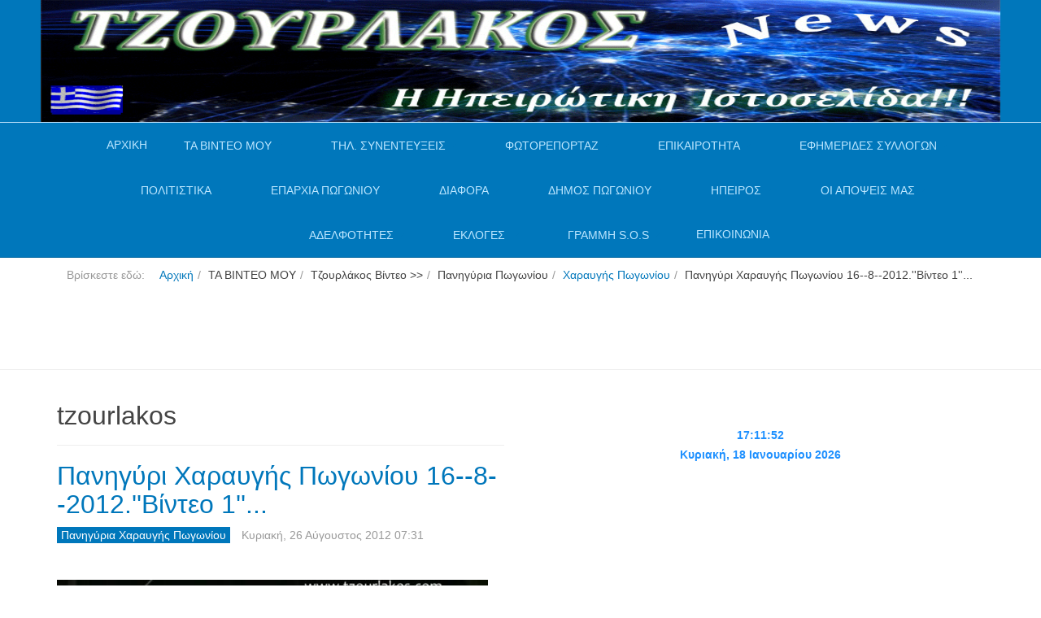

--- FILE ---
content_type: text/html; charset=utf-8
request_url: https://www.tzourlakos.com/video/tzourlakos/panigiria/klarina/1875-panigiri-haravgis-pogonioy-16-8-2012-vinteo-1.html
body_size: 23803
content:

<!DOCTYPE html>
<html lang="el-gr" dir="ltr"
	  class='com_content view-article itemid-232 j36 mm-hover '>

<head prefix="og: http://ogp.me/ns# fb: http://ogp.me/ns/fb# article: http://ogp.me/ns/article#">
	<base href="https://www.tzourlakos.com/">
			<meta http-equiv="content-type" content="text/html; charset=utf-8" />
	<meta name="keywords" content="ipeiros telefonspeak hellas music travels bus train plain fun planet  fan boat vilage foto video pogoni epirus ioannina preveza arta thesprotia epikairotita police news efimerides odoiporikavideo politistikadromena vinteoafieromata mones politistikadromena odiporikavinteo enimerosi adelfotites sullogoi mones laografikamouseia syllogoi news eklisiastikamouseia istoria sunedefkeis Tilefonikes sunedefkseis live sunedefkseis video
Πωγώνι Ιωάννινα,Άρτα,Πρέβεζα,Θεσπρωτία, Ήπειρος,επικαιρότητα οδοιπορικά βίντεο Αφιερώματα σε Λαογραφικά Μουσεία Μονές και Μοναστήρια Τηλεφωνικές συνεντεύξεις Εκδηλώσεις παράδοση χοροί πανηγύρια κλαρίνα Ταξίδια Ρεπορτάζ Ειδήσεις news google googlechrome Firefox opera" />
	<meta name="author" content="Χάρης Καψάλης" />
	<meta name="description" content="Η Ηπειρώτικη Ιστοσελίδα!!! 
Ενημέρωση,Περιήγηση,Βίντεο" />
	<title>Πανηγύρι Χαραυγής Πωγωνίου 16--8--2012.''Βίντεο 1''...</title>
	<meta property="og:type" content="article" />
	<meta property="og:title" content="Πανηγύρι Χαραυγής Πωγωνίου 16--8--2012.''Βίντεο 1''..." />
	<meta property="og:url" content="https://www.tzourlakos.com/video/tzourlakos/panigiria/klarina/1875-panigiri-haravgis-pogonioy-16-8-2012-vinteo-1.html" />
	<meta property="og:site_name" content="Τζουρλάκος" />
	<meta property="og:description" content="Η Ηπειρώτικη Ιστοσελίδα!!! 
Ενημέρωση,Περιήγηση,Βίντεο" />
	<meta property="fb:app_id" content="305124920830" />
	<meta property="article:section" content="Πανηγύρια Χαραυγής Πωγωνίου" />
	<meta property="article:published_time" content="2012-08-26 07:31:42" />
	<meta property="og:image" content="https://www.tzourlakos.com/images/stories/ADELFOTITA-XAR/Panigiria-Xorio/panigiri-16-8-2012-vinteo-1-fonto_600x318.jpg" />
	<link href="/templates/tzourlakospurity3/favicon.ico" rel="shortcut icon" type="image/vnd.microsoft.icon" />
	<link href="/t3-assets/css/css-c3a7b-06289.css" rel="stylesheet" type="text/css" />
	<link href="/index.php?option=com_ajax&plugin=arkbootstrap&format=json" rel="stylesheet" type="text/css" />
	<link href="/index.php?option=com_ajax&plugin=arktypography&format=json" rel="stylesheet" type="text/css" />
	<link href="/t3-assets/css/css-0c708-06290.css" rel="stylesheet" type="text/css" />
	<style type="text/css">
.fb_iframe_widget {max-width: none;} .fb_iframe_widget_lift  {max-width: none;}
				.css_fb_photo {
					display: inline;
					position: absolute;
					-moz-opacity:.50;
					filter:alpha(opacity=50);
					opacity:.50;
					z-index: 20;
				}
				.css_fb_photo:hover {
					-moz-opacity:1;
					filter:alpha(opacity=100);
					opacity:1;
				} @media print { .css_buttons0,.css_buttons1,.css_fb_like,.css_fb_share,.css_fb_send,css_fb_photo,.css_twitter,.css_google,.css_google_share,.css_linkedin,.css_pinterest,.css_fb_comments,.css_fb_comments_count { display:none }}
	</style>
	<script src="/t3-assets/js/js-013d9-46017.js" type="text/javascript"></script>
	<script src="//platform.twitter.com/widgets.js" type="text/javascript"></script>
	<script src="/t3-assets/js/js-8c999-46017.js" type="text/javascript"></script>
	<script type="text/javascript">
jQuery(window).on('load',  function() {
				new JCaption('img.caption');
			});jQuery(function($){ $(".hasTooltip").tooltip({"html": true,"container": "body"}); });
					(function() {
						var po = document.createElement('script'); po.type = 'text/javascript'; po.async = true; po.id='facebook-jssdk';
				
po.src = '//connect.facebook.net/el_GR/sdk.js#xfbml=1&version=v2.6';

						var s = document.getElementsByTagName('script')[0]; s.parentNode.insertBefore(po, s);
					})();
				
      
				function getPos(a) { var b = 0,c = 0; if (a.offsetParent) { do b += a.offsetLeft, c += a.offsetTop; while (a = a.offsetParent); return {left: b,top: c}}}        
				
				function fb_click_photo(imgURL,msg){
					FB.getLoginStatus(function(response) {
						if (response.status === 'connected') {
							var uid = response.authResponse.userID;
							var accessToken = response.authResponse.accessToken;
							fb_upload_photo(uid,imgURL,msg);
						} else {
							FB.login(function(response) {
								if (response.authResponse) {
									var uid = response.authResponse.userID;
									fb_upload_photo(uid,imgURL,msg);
								}
							}, {scope: 'user_photos,publish_stream'});
						}
					});
				}
				
				function fb_upload_photo(id,imgURL,msg){
					FB.api('/'+id+'/photos', 'post', {
						message:msg,
						url:imgURL,
					}, function(response){
						if (!response || response.error) {
							alert('Error occured uploading the photo to your profile: '+response.error);
						} else {
							alert('The photo has been successfully uploaded.' );
						}
					});
				}
				window.___gcfg = {
					lang: 'en-US'
				};
				(function() {
					var po = document.createElement('script'); po.type = 'text/javascript'; po.async = true;
					po.src = 'https://apis.google.com/js/plusone.js';
					var s = document.getElementsByTagName('script')[0]; s.parentNode.insertBefore(po, s);
				})();
			(function()
				{
					if(typeof jQuery == 'undefined')
						return;
					
					jQuery(function($)
					{
						if($.fn.squeezeBox)
						{
							$( 'a.modal' ).squeezeBox({ parse: 'rel' });
				
							$( 'img.modal' ).each( function( i, el )
							{
								$(el).squeezeBox({
									handler: 'image',
									url: $( el ).attr( 'src' )
								});
							})
						}
						else if(typeof(SqueezeBox) !== 'undefined')
						{
							$( 'img.modal' ).each( function( i, el )
							{
								SqueezeBox.assign( el, 
								{
									handler: 'image',
									url: $( el ).attr( 'src' )
								});
							});
						}
						
						function jModalClose() 
						{
							if(typeof(SqueezeBox) == 'object')
								SqueezeBox.close();
							else
								ARK.squeezeBox.close();
						}
					
					});
				})();
	</script>

		<link rel="apple-touch-icon-precomposed" sizes="57x57" href="favicon/apple-touch-icon-57x57.png" />
<link rel="apple-touch-icon-precomposed" sizes="114x114" href="favicon/apple-touch-icon-114x114.png" />
<link rel="apple-touch-icon-precomposed" sizes="72x72" href="favicon/apple-touch-icon-72x72.png" />
<link rel="apple-touch-icon-precomposed" sizes="144x144" href="favicon/apple-touch-icon-144x144.png" />
<link rel="apple-touch-icon-precomposed" sizes="60x60" href="favicon/apple-touch-icon-60x60.png" />
<link rel="apple-touch-icon-precomposed" sizes="120x120" href="favicon/apple-touch-icon-120x120.png" />
<link rel="apple-touch-icon-precomposed" sizes="76x76" href="favicon/apple-touch-icon-76x76.png" />
<link rel="apple-touch-icon-precomposed" sizes="152x152" href="favicon/apple-touch-icon-152x152.png" />
<link rel="icon" type="image/png" href="favicon/favicon-196x196.png" sizes="196x196" />
<link rel="icon" type="image/png" href="favicon/favicon-96x96.png" sizes="96x96" />
<link rel="icon" type="image/png" href="favicon/favicon-32x32.png" sizes="32x32" />
<link rel="icon" type="image/png" href="favicon/favicon-16x16.png" sizes="16x16" />
<link rel="icon" type="image/png" href="favicon/favicon-128.png" sizes="128x128" />
<meta name="application-name" content="&nbsp;"/>
<meta name="msapplication-TileColor" content="#FFFFFF" />
<meta name="msapplication-TileImage" content="favicon/mstile-144x144.png" />
<meta name="msapplication-square70x70logo" content="favicon/mstile-70x70.png" />
<meta name="msapplication-square150x150logo" content="favicon/mstile-150x150.png" />
<meta name="msapplication-wide310x150logo" content="favicon/mstile-310x150.png" />
<meta name="msapplication-square310x310logo" content="favicon/mstile-310x310.png" />
<!-- META FOR IOS & HANDHELD -->
	<meta name="viewport" content="width=device-width, initial-scale=1.0, maximum-scale=1.0, user-scalable=no"/>

       <style type="text/stylesheet">
		@-webkit-viewport   { width: device-width; }
		@-moz-viewport      { width: device-width; }
		@-ms-viewport       { width: device-width; }
		@-o-viewport        { width: device-width; }
		@viewport           { width: device-width; }
	</style>
	<script type="text/javascript">
		//<![CDATA[
		if (navigator.userAgent.match(/IEMobile\/10\.0/)) {
			var msViewportStyle = document.createElement("style");
			msViewportStyle.appendChild(
				document.createTextNode("@-ms-viewport{width:auto!important}")
			);
			document.getElementsByTagName("head")[0].appendChild(msViewportStyle);
		}
jQuery(document).ready(function(){
if(window.innerWidth<740){
var vv11 =document.querySelectorAll('a[rel^=boxplus]')
if(vv11){
vv11.forEach(function(a,i){
jQuery(a).on('click',function(e){
e.preventDefault();
window.location=a.href;
})
})
}
}
});
		//]]>
	</script>
<meta name="HandheldFriendly" content="true"/>
<meta name="apple-mobile-web-app-capable" content="YES"/>
<!-- //META FOR IOS & HANDHELD -->




<!-- Le HTML5 shim and media query for IE8 support -->
<!--[if lt IE 9]>
<script src="//html5shim.googlecode.com/svn/trunk/html5.js"></script>
<script type="text/javascript" src="/plugins/system/t3/base-bs3/js/respond.min.js"></script>
<![endif]-->

<!-- You can add Google Analytics here or use T3 Injection feature -->

<!--[if lt IE 9]>
<link rel="stylesheet" href="/templates/tzourlakospurity3/css/ie8.css" type="text/css" />
<![endif]-->
<style>
.page-masthead {
	border-bottom: 1px solid #b8def9;
}

.page-masthead + .container {
position:relative;
min-height: 55px
}
</style>

<!-- Google tag (gtag.js) -->
<script async src="https://www.googletagmanager.com/gtag/js?id=G-63W8ZDSJLK"></script>
<script>
  window.dataLayer = window.dataLayer || [];
  function gtag(){dataLayer.push(arguments);}
  gtag('js', new Date());

  gtag('config', 'G-63W8ZDSJLK');
</script>
</head>

<body><div id='fb-root'></div>

<div class="t3-wrapper"> <!-- Need this wrapper for off-canvas menu. Remove if you don't use of-canvas -->

  
<!-- MAIN NAVIGATION -->
<header id="t3-mainnav" class="wrap navbar navbar-default navbar-fixed-top t3-mainnav">
  
<div class="page-masthead">
	
			<div class="row-feature  " id="Mod206"><div class="container"><div class="row row-feature-ct"><div class="bannergroup">

	<div class="banneritem">
																																														<img
						src="https://www.tzourlakos.com/images/stories/Tzourlakos/tzourlakosnewlogotupo.gif"
						alt="Banner Πανω"
																	/>
											<div class="clr"></div>
	</div>

</div>
</div></div></div>
	</div>


	<!-- OFF-CANVAS -->
		<!-- //OFF-CANVAS -->

	<div class="container">

		<!-- NAVBAR HEADER -->
		<div class="navbar-header">

			<!-- LOGO -->
			<div class="logo logo-text">
				<div class="logo-text">
					<a href="" title="Tzourlakos">
						
												
						<span>Tzourlakos</span>
					</a>
				</div>
			</div>
			<!-- //LOGO -->

											<button type="button" class="navbar-toggle" data-toggle="collapse" data-target=".t3-navbar-collapse">
					<i class="fa fa-bars"></i>
				</button>
			
	    
		</div>
		<!-- //NAVBAR HEADER -->

		<!-- NAVBAR MAIN -->
				<nav class="t3-navbar-collapse navbar-collapse collapse"></nav>
		
		<nav class="t3-navbar navbar-collapse collapse">
			<div  class="t3-megamenu animate slide"  data-duration="200" data-responsive="true">
<ul itemscope itemtype="http://www.schema.org/SiteNavigationElement" class="nav navbar-nav level0">
<li itemprop='name'  data-id="464" data-level="1">
<a itemprop='url' class="" href="/"   data-target="#">ΑΡΧΙΚΗ </a>

</li>
<li itemprop='name' class="active dropdown mega" data-id="2" data-level="1">
<span class=" dropdown-toggle separator"   data-target="#" data-toggle="dropdown"> ΤΑ ΒΙΝΤΕΟ ΜΟΥ<em class="caret"></em></span>

<div class="nav-child dropdown-menu mega-dropdown-menu"  ><div class="mega-dropdown-inner">
<div class="row">
<div class="col-xs-12 mega-col-nav" data-width="12"><div class="mega-inner">
<ul itemscope itemtype="http://www.schema.org/SiteNavigationElement" class="mega-nav level1">
<li itemprop='name' class="active dropdown-submenu mega" data-id="4" data-level="2">
<span class=" separator"   data-target="#"> Τζουρλάκος  Βίντεο &gt;&gt;</span>

<div class="nav-child dropdown-menu mega-dropdown-menu"  ><div class="mega-dropdown-inner">
<div class="row">
<div class="col-xs-12 mega-col-nav" data-width="12"><div class="mega-inner">
<ul itemscope itemtype="http://www.schema.org/SiteNavigationElement" class="mega-nav level2">
<li itemprop='name'  data-id="231" data-level="3">
<a itemprop='url' class="" href="/video/tzourlakos/odiporika.html"   data-target="#">Οδοιπορικά Πωγωνίου </a>

</li>
<li itemprop='name'  data-id="672" data-level="3">
<a itemprop='url' class="" href="/video/tzourlakos/odoiporika-zitsas.html"   data-target="#">Οδοιπορικά Ζίτσας </a>

</li>
<li itemprop='name'  data-id="701" data-level="3">
<a itemprop='url' class="" href="/video/tzourlakos/odoiporika-konitsas.html"   data-target="#">Οδοιπορικά Κόνιτσας </a>

</li>
<li itemprop='name' class="active dropdown-submenu mega" data-id="243" data-level="3">
<span class=" separator"   data-target="#"> Πανηγύρια  Πωγωνίου</span>

<div class="nav-child dropdown-menu mega-dropdown-menu"  ><div class="mega-dropdown-inner">
<div class="row">
<div class="col-xs-12 mega-col-nav" data-width="12"><div class="mega-inner">
<ul itemscope itemtype="http://www.schema.org/SiteNavigationElement" class="mega-nav level3">
<li itemprop='name' class="current active" data-id="232" data-level="4">
<a itemprop='url' class="" href="/video/tzourlakos/panigiria/klarina.html"   data-target="#">Χαραυγής    Πωγωνίου </a>

</li>
<li itemprop='name'  data-id="233" data-level="4">
<a itemprop='url' class="" href="/video/tzourlakos/panigiria/ktismata.html"   data-target="#">Κτισμάτων  Πωγωνίου </a>

</li>
<li itemprop='name'  data-id="234" data-level="4">
<a itemprop='url' class="" href="/video/tzourlakos/panigiria/kastaniani.html"   data-target="#">Καστάνιανης  Πωγωνίου </a>

</li>
<li itemprop='name'  data-id="235" data-level="4">
<a itemprop='url' class="" href="/video/tzourlakos/panigiria/agiamarina.html"   data-target="#">Αγ.Μαρίνας   Πωγωνίου </a>

</li>
<li itemprop='name'  data-id="242" data-level="4">
<a itemprop='url' class="" href="/video/tzourlakos/panigiria/panigiri.html"   data-target="#">Δελβινάκι  Πωγωνίου </a>

</li>
<li itemprop='name'  data-id="244" data-level="4">
<a itemprop='url' class="" href="/video/tzourlakos/panigiria/riaxobo.html"   data-target="#">Ριάχοβο Πωγωνίου(Α.Καλαμά) </a>

</li>
<li itemprop='name'  data-id="246" data-level="4">
<a itemprop='url' class="" href="/video/tzourlakos/panigiria/teriahi-pogonioy.html"   data-target="#">Τεριάχι  Πωγωνίου </a>

</li>
<li itemprop='name'  data-id="642" data-level="4">
<a itemprop='url' class="" href="/video/tzourlakos/panigiria/kato-ravenia.html"   data-target="#">Κάτω Ραβένια </a>

</li>
</ul>
</div></div>
</div>
</div></div>
</li>
<li itemprop='name'  data-id="260" data-level="3">
<a itemprop='url' class="" href="/video/tzourlakos/adelfotita.html"   data-target="#">Εκδηλώσεις Αδελφ/τας Χαραυγής </a>

</li>
<li itemprop='name'  data-id="237" data-level="3">
<a itemprop='url' class="" href="/video/tzourlakos/old.html"   data-target="#"> Βίντεο Αρχείου. </a>

</li>
<li itemprop='name'  data-id="314" data-level="3">
<a itemprop='url' class="" href="/video/tzourlakos/politistika.html"   data-target="#">Πολιτιστικά Βίντεο </a>

</li>
<li itemprop='name'  data-id="238" data-level="3">
<a itemprop='url' class="" href="/video/tzourlakos/koinonika-vinteo.html"   data-target="#">Κοινωνικά (Βίντεο) </a>

</li>
<li itemprop='name'  data-id="334" data-level="3">
<a itemprop='url' class="" href="/video/tzourlakos/mouseia-pogoniou.html"   data-target="#">Μουσεία  Πωγωνίου </a>

</li>
<li itemprop='name'  data-id="241" data-level="3">
<a itemprop='url' class="" href="/video/tzourlakos/eklisies.html"   data-target="#">Μονές Εκκλησίες Πωγωνίου </a>

</li>
<li itemprop='name'  data-id="239" data-level="3">
<a itemprop='url' class="" href="/video/tzourlakos/athlitika-vinteo.html"   data-target="#">Αθλητικά Βίντεο </a>

</li>
<li itemprop='name'  data-id="245" data-level="3">
<a itemprop='url' class="" href="/video/tzourlakos/gefyra.html"   data-target="#">Γεφύρια  Περιοχής </a>

</li>
<li itemprop='name'  data-id="306" data-level="3">
<a itemprop='url' class="" href="/video/tzourlakos/panpogonisiakis-omosp.html"   data-target="#">Πανπωγωνισιακής Ομοσπ. </a>

</li>
<li itemprop='name'  data-id="494" data-level="3">
<a itemprop='url' class="" href="/video/tzourlakos/imerides-synedria.html"   data-target="#">Ημερίδες--Συνέδρια </a>

</li>
<li itemprop='name'  data-id="543" data-level="3">
<a itemprop='url' class="" href="/video/tzourlakos/mones-ipeirou.html"   data-target="#">Μονές--Ηπείρου </a>

</li>
<li itemprop='name'  data-id="548" data-level="3">
<a itemprop='url' class="" href="/video/tzourlakos/diafora-vinteo.html"   data-target="#">Διάφορα Βίντεο </a>

</li>
<li itemprop='name'  data-id="551" data-level="3">
<a itemprop='url' class="" href="/video/tzourlakos/eortastika-vinteo.html"   data-target="#">Εορταστικά Βίντεο </a>

</li>
<li itemprop='name'  data-id="600" data-level="3">
<a itemprop='url' class="" href="/video/tzourlakos/syntages-mageirikis.html"   data-target="#">Συνταγές Μαγειρικής </a>

</li>
<li itemprop='name'  data-id="644" data-level="3">
<a itemprop='url' class="" href="/video/tzourlakos/mouseia-dimoy-zitsas.html"   data-target="#">Μουσεία Δήμου Ζίτσας </a>

</li>
<li itemprop='name'  data-id="688" data-level="3">
<a itemprop='url' class="" href="/video/tzourlakos/odoiporika-dodonis.html"   data-target="#">Οδοιπορικά Δωδώνης </a>

</li>
</ul>
</div></div>
</div>
</div></div>
</li>
<li itemprop='name' class="dropdown-submenu mega" data-id="643" data-level="2">
<span class=" separator"   data-target="#"> DRONE-VIDEO</span>

<div class="nav-child dropdown-menu mega-dropdown-menu"  ><div class="mega-dropdown-inner">
<div class="row">
<div class="col-xs-12 mega-col-nav" data-width="12"><div class="mega-inner">
<ul itemscope itemtype="http://www.schema.org/SiteNavigationElement" class="mega-nav level2">
<li itemprop='name'  data-id="679" data-level="3">
<a itemprop='url' class="" href="/video/drone-video/drone-video-pogonioy.html"   data-target="#">DRONE Βίντεο Πωγωνίου </a>

</li>
<li itemprop='name'  data-id="680" data-level="3">
<a itemprop='url' class="" href="/video/drone-video/drone-video-zitsas.html"   data-target="#">DRONE Βίντεο Ζίτσας </a>

</li>
</ul>
</div></div>
</div>
</div></div>
</li>
<li itemprop='name'  data-id="189" data-level="2">
<a itemprop='url' class="" href="/video/mones-eklisies-zitsas.html"   data-target="#">Μονές Εκκλησίες Ζίτσας </a>

</li>
<li itemprop='name'  data-id="700" data-level="2">
<a itemprop='url' class="" href="/video/mones-ekklisies-konitsas.html"   data-target="#">Μονές-Εκκλησίες Κόνιτσας! </a>

</li>
<li itemprop='name'  data-id="542" data-level="2">
<a itemprop='url' class="" href="/video/kivotos-tou-kosmou-ipeiros/com-spupgrade-database-submenu.html"   data-target="#">Κιβωτός του Κόσμου (Ήπειρος) </a>

</li>
<li itemprop='name'  data-id="142" data-level="2">
<a itemprop='url' class="" href="/video/polifonikotragoydi.html"   data-target="#">Πολυφωνικό Τραγούδι </a>

</li>
<li itemprop='name'  data-id="131" data-level="2">
<a itemprop='url' class="" href="/video/petroloykas.html"   data-target="#">Μουσικά  βίντεό κλίπ </a>

</li>
<li itemprop='name'  data-id="138" data-level="2">
<a itemprop='url' class="" href="/video/omilies.html"   data-target="#">Ομιλίες Πολιτικών </a>

</li>
<li itemprop='name'  data-id="3" data-level="2">
<a itemprop='url' class="" href="/video/com-spupgrade-database-submenu/athlitika-attalos.html"   data-target="#">Αθλητικά  (Άτταλος) </a>

</li>
</ul>
</div></div>
</div>
</div></div>
</li>
<li itemprop='name' class="dropdown mega" data-id="226" data-level="1">
<span class=" dropdown-toggle separator"   data-target="#" data-toggle="dropdown"> ΤΗΛ. ΣΥΝΕΝΤΕΥΞΕΙΣ<em class="caret"></em></span>

<div class="nav-child dropdown-menu mega-dropdown-menu"  ><div class="mega-dropdown-inner">
<div class="row">
<div class="col-xs-12 mega-col-nav" data-width="12"><div class="mega-inner">
<ul itemscope itemtype="http://www.schema.org/SiteNavigationElement" class="mega-nav level1">
<li itemprop='name' class="dropdown-submenu mega" data-id="614" data-level="2">
<span class=" separator"   data-target="#"> Τοπικής Αυτοδιοίκησης</span>

<div class="nav-child dropdown-menu mega-dropdown-menu"  ><div class="mega-dropdown-inner">
<div class="row">
<div class="col-xs-12 mega-col-nav" data-width="12"><div class="mega-inner">
<ul itemscope itemtype="http://www.schema.org/SiteNavigationElement" class="mega-nav level2">
<li itemprop='name'  data-id="302" data-level="3">
<a itemprop='url' class="" href="/til-synentefkseis/topikis-aftodioikisis/dimospogoniou.html"   data-target="#">Δήμος Πωγωνίου </a>

</li>
<li itemprop='name'  data-id="318" data-level="3">
<a itemprop='url' class="" href="/til-synentefkseis/topikis-aftodioikisis/preveza.html"   data-target="#">Δήμος Πρεβέζης </a>

</li>
<li itemprop='name'  data-id="319" data-level="3">
<a itemprop='url' class="" href="/til-synentefkseis/topikis-aftodioikisis/konitsa.html"   data-target="#">Δήμος Κόνιτσας </a>

</li>
<li itemprop='name'  data-id="320" data-level="3">
<a itemprop='url' class="" href="/til-synentefkseis/topikis-aftodioikisis/filiates.html"   data-target="#">Δήμος Φιλιατών </a>

</li>
<li itemprop='name'  data-id="536" data-level="3">
<a itemprop='url' class="" href="/til-synentefkseis/topikis-aftodioikisis/artas.html"   data-target="#">Άρτας </a>

</li>
<li itemprop='name'  data-id="599" data-level="3">
<a itemprop='url' class="" href="/til-synentefkseis/topikis-aftodioikisis/dimou-ioanniton.html"   data-target="#">Δήμου Ιωαννιτών </a>

</li>
<li itemprop='name'  data-id="627" data-level="3">
<a itemprop='url' class="" href="/til-synentefkseis/topikis-aftodioikisis/dimos-souliou.html"   data-target="#">Δήμος Σουλίου </a>

</li>
<li itemprop='name'  data-id="635" data-level="3">
<a itemprop='url' class="" href="/til-synentefkseis/topikis-aftodioikisis/dimos-zitsas.html"   data-target="#">Δήμος Ζίτσας </a>

</li>
<li itemprop='name'  data-id="638" data-level="3">
<a itemprop='url' class="" href="/til-synentefkseis/topikis-aftodioikisis/dimos-igoymenitsas.html"   data-target="#">Δήμος Ηγουμενίτσας </a>

</li>
</ul>
</div></div>
</div>
</div></div>
</li>
<li itemprop='name'  data-id="304" data-level="2">
<a itemprop='url' class="" href="/til-synentefkseis/news.html"   data-target="#">Ανά---Θέμα </a>

</li>
<li itemprop='name' class="dropdown-submenu mega" data-id="684" data-level="2">
<span class=" separator"   data-target="#"> SKYPE Συνεντεύξεις &gt;</span>

<div class="nav-child dropdown-menu mega-dropdown-menu"  ><div class="mega-dropdown-inner">
<div class="row">
<div class="col-xs-12 mega-col-nav" data-width="12"><div class="mega-inner">
<ul itemscope itemtype="http://www.schema.org/SiteNavigationElement" class="mega-nav level2">
<li itemprop='name'  data-id="697" data-level="3">
<a itemprop='url' class="" href="/til-synentefkseis/skype-synedefxeis/skype-tzourlakos.html"   data-target="#">SKYPE. Τζουρλάκος </a>

</li>
<li itemprop='name'  data-id="694" data-level="3">
<a itemprop='url' class="" href="/til-synentefkseis/skype-synedefxeis/skype-eortastika-minymata.html"   data-target="#">SKYPE. Εορταστικά Μηνύματα </a>

</li>
<li itemprop='name'  data-id="691" data-level="3">
<a itemprop='url' class="" href="/til-synentefkseis/skype-synedefxeis/skype-perifereias-ipeirou.html"   data-target="#">SKYPE. Περιφέρειας Ηπείρου </a>

</li>
<li itemprop='name'  data-id="690" data-level="3">
<a itemprop='url' class="" href="/til-synentefkseis/skype-synedefxeis/skype-dimos-pogoniou.html"   data-target="#">SKYPE. Δήμος Πωγωνίου </a>

</li>
<li itemprop='name'  data-id="692" data-level="3">
<a itemprop='url' class="" href="/til-synentefkseis/skype-synedefxeis/skype-dimos-zitsas.html"   data-target="#">SKYPE. Δήμος Ζίτσας </a>

</li>
<li itemprop='name'  data-id="693" data-level="3">
<a itemprop='url' class="" href="/til-synentefkseis/skype-synedefxeis/skype-politon.html"   data-target="#">SKYPE. Πολιτών </a>

</li>
<li itemprop='name'  data-id="696" data-level="3">
<a itemprop='url' class="" href="/til-synentefkseis/skype-synedefxeis/skype-dimos-konitsas.html"   data-target="#">SKYPE.Δήμος Κόνιτσας </a>

</li>
<li itemprop='name'  data-id="698" data-level="3">
<a itemprop='url' class="" href="/til-synentefkseis/skype-synedefxeis/skype-p-s-e.html"   data-target="#">SKYPE. Π.Σ.Ε. </a>

</li>
<li itemprop='name'  data-id="699" data-level="3">
<a itemprop='url' class="" href="/til-synentefkseis/skype-synedefxeis/skype-panpogonisiaki-omospondia.html"   data-target="#">SKYPE.Πανπωγωνισιακή Ομοσπονδία </a>

</li>
<li itemprop='name'  data-id="707" data-level="3">
<a itemprop='url' class="" href="/til-synentefkseis/skype-synedefxeis/skype-koinovoylio.html"   data-target="#">SKYPE. Κοινοβούλιο </a>

</li>
</ul>
</div></div>
</div>
</div></div>
</li>
<li itemprop='name'  data-id="628" data-level="2">
<a itemprop='url' class="" href="/til-synentefkseis/live-synenteykseis.html"   data-target="#">LIVE Συνεντεύξεις </a>

</li>
<li itemprop='name'  data-id="611" data-level="2">
<a itemprop='url' class="" href="/til-synentefkseis/eortastika-minymata.html"   data-target="#">Εορταστικά Μηνύματα </a>

</li>
<li itemprop='name'  data-id="301" data-level="2">
<a itemprop='url' class="" href="/til-synentefkseis/perifereias-ipeiroy.html"   data-target="#">Περιφέρειας Ηπείρου </a>

</li>
<li itemprop='name'  data-id="303" data-level="2">
<a itemprop='url' class="" href="/til-synentefkseis/panip-synom-ellados.html"   data-target="#">Πανηπ.Συνομ.Ελλάδος </a>

</li>
<li itemprop='name'  data-id="340" data-level="2">
<a itemprop='url' class="" href="/til-synentefkseis/police.html"   data-target="#">Αστυνομίας </a>

</li>
<li itemprop='name'  data-id="341" data-level="2">
<a itemprop='url' class="" href="/til-synentefkseis/shcool-sholeia-ekpedeusi.html"   data-target="#">Εκπαιδευτικοί </a>

</li>
<li itemprop='name'  data-id="315" data-level="2">
<a itemprop='url' class="" href="/til-synentefkseis/kalitexnes.html"   data-target="#">Καλλιτέχνες </a>

</li>
<li itemprop='name'  data-id="594" data-level="2">
<a itemprop='url' class="" href="/til-synentefkseis/panpogonisiakis-omospondias.html"   data-target="#">Πανπωγωνισιακής Ομοσπονδίας </a>

</li>
<li itemprop='name'  data-id="305" data-level="2">
<a itemprop='url' class="" href="/til-synentefkseis/news-sp-66077039.html"   data-target="#">Κοινοβουλίου </a>

</li>
<li itemprop='name'  data-id="342" data-level="2">
<a itemprop='url' class="" href="/til-synentefkseis/tokoino.html"   data-target="#">Πολιτών </a>

</li>
<li itemprop='name'  data-id="533" data-level="2">
<a itemprop='url' class="" href="/til-synentefkseis/ekklisias.html"   data-target="#">Εκκλησίας </a>

</li>
</ul>
</div></div>
</div>
</div></div>
</li>
<li itemprop='name' class="dropdown mega" data-id="359" data-level="1">
<span class=" dropdown-toggle separator"   data-target="#" data-toggle="dropdown"> ΦΩΤΟΡΕΠΟΡΤΑΖ<em class="caret"></em></span>

<div class="nav-child dropdown-menu mega-dropdown-menu"  ><div class="mega-dropdown-inner">
<div class="row">
<div class="col-xs-12 mega-col-nav" data-width="12"><div class="mega-inner">
<ul itemscope itemtype="http://www.schema.org/SiteNavigationElement" class="mega-nav level1">
<li itemprop='name'  data-id="360" data-level="2">
<a itemprop='url' class="" href="/fotoreportaz/panpogonisiaki-foto.html"   data-target="#">Πανπωγωνισιακή (Φωτό) </a>

</li>
<li itemprop='name'  data-id="629" data-level="2">
<a itemprop='url' class="" href="/fotoreportaz/xoria-pogoniou-foto.html"   data-target="#">Χωριά Πωγωνίου (Φωτό) </a>

</li>
<li itemprop='name'  data-id="681" data-level="2">
<a itemprop='url' class="" href="/fotoreportaz/horia-zitsa-foto.html"   data-target="#">Χωριά Ζίτσας Φωτό </a>

</li>
<li itemprop='name'  data-id="631" data-level="2">
<a itemprop='url' class="" href="/fotoreportaz/syllogon-foto.html"   data-target="#">Συλλόγων Φωτό </a>

</li>
<li itemprop='name'  data-id="682" data-level="2">
<a itemprop='url' class="" href="/fotoreportaz/arxaiologikoi-xoroi-zitsas.html"   data-target="#">Αρχαιολογικοί χώροι Ζίτσας!!! </a>

</li>
<li itemprop='name'  data-id="630" data-level="2">
<a itemprop='url' class="" href="/fotoreportaz/p-s-e-fotografies.html"   data-target="#">Π.Σ.Ε. Φωτογραφίες </a>

</li>
<li itemprop='name'  data-id="639" data-level="2">
<a itemprop='url' class="" href="/fotoreportaz/politikoi-foto.html"   data-target="#">Πολιτικοί--Φωτό </a>

</li>
<li itemprop='name'  data-id="706" data-level="2">
<a itemprop='url' class="" href="/fotoreportaz/foto-xoria-konitsas.html"   data-target="#">Φωτό Χωριά Κόνιτσας. </a>

</li>
</ul>
</div></div>
</div>
</div></div>
</li>
<li itemprop='name' class="dropdown mega" data-id="279" data-level="1">
<span class=" dropdown-toggle separator"   data-target="#" data-toggle="dropdown"> ΕΠΙΚΑΙΡΟΤΗΤΑ<em class="caret"></em></span>

<div class="nav-child dropdown-menu mega-dropdown-menu"  ><div class="mega-dropdown-inner">
<div class="row">
<div class="col-xs-12 mega-col-nav" data-width="12"><div class="mega-inner">
<ul itemscope itemtype="http://www.schema.org/SiteNavigationElement" class="mega-nav level1">
<li itemprop='name'  data-id="316" data-level="2">
<a itemprop='url' class="" href="/news-sp-1119668840/police.html"   data-target="#">Αστυνομικό Δελτίο </a>

</li>
<li itemprop='name'  data-id="275" data-level="2">
<a itemprop='url' class="" href="/news-sp-1119668840/news.html"   data-target="#">Ήπειρος </a>

</li>
<li itemprop='name'  data-id="550" data-level="2">
<a itemprop='url' class="" href="/news-sp-1119668840/apergies.html"   data-target="#">Απεργίες--Συλλαλητήρια </a>

</li>
<li itemprop='name'  data-id="313" data-level="2">
<a itemprop='url' class="" href="/news-sp-1119668840/ioannina.html"   data-target="#">Ιωάννινα </a>

</li>
<li itemprop='name'  data-id="312" data-level="2">
<a itemprop='url' class="" href="/news-sp-1119668840/news-sp-479283946.html"   data-target="#">Άρτα </a>

</li>
<li itemprop='name'  data-id="311" data-level="2">
<a itemprop='url' class="" href="/news-sp-1119668840/news-sp-2073690095.html"   data-target="#">Πρέβεζα </a>

</li>
<li itemprop='name'  data-id="310" data-level="2">
<a itemprop='url' class="" href="/news-sp-1119668840/news-sp-970694768.html"   data-target="#">Θεσπρωτία </a>

</li>
<li itemprop='name'  data-id="528" data-level="2">
<a itemprop='url' class="" href="/news-sp-1119668840/halls-news-voyli.html"   data-target="#">Πολιτική </a>

</li>
<li itemprop='name'  data-id="517" data-level="2">
<a itemprop='url' class="" href="/news-sp-1119668840/diethni.html"   data-target="#">Διεθνή </a>

</li>
<li itemprop='name'  data-id="333" data-level="2">
<a itemprop='url' class="" href="/news-sp-1119668840/politiki.html"   data-target="#">Ελλάδα </a>

</li>
<li itemprop='name'  data-id="291" data-level="2">
<a itemprop='url' class="" href="/news-sp-1119668840/footboal.html"   data-target="#">Αθλητικά </a>

</li>
<li itemprop='name'  data-id="321" data-level="2">
<a itemprop='url' class="" href="/news-sp-1119668840/news-sp-1474118019.html"   data-target="#">Δελτία Τύπου Βουλευτών </a>

</li>
<li itemprop='name'  data-id="534" data-level="2">
<a itemprop='url' class="" href="/news-sp-1119668840/texnologia.html"   data-target="#">Τεχνολογία </a>

</li>
<li itemprop='name'  data-id="544" data-level="2">
<a itemprop='url' class="" href="/news-sp-1119668840/elliniki-oikonomia.html"   data-target="#">Ελληνική Οικονομία </a>

</li>
</ul>
</div></div>
</div>
</div></div>
</li>
<li itemprop='name' class="dropdown mega" data-id="168" data-level="1">
<span class=" dropdown-toggle separator"   data-target="#" data-toggle="dropdown"> ΕΦΗΜΕΡΙΔΕΣ ΣΥΛΛΟΓΩΝ<em class="caret"></em></span>

<div class="nav-child dropdown-menu mega-dropdown-menu"  ><div class="mega-dropdown-inner">
<div class="row">
<div class="col-xs-12 mega-col-nav" data-width="12"><div class="mega-inner">
<ul itemscope itemtype="http://www.schema.org/SiteNavigationElement" class="mega-nav level1">
<li itemprop='name'  data-id="687" data-level="2">
<a itemprop='url' class="" href="/efimerides-syllogon/efim-xaravgi-sto-pogoni.html"   data-target="#">Εφημ. Χαραυγή στο Πωγώνι </a>

</li>
<li itemprop='name'  data-id="667" data-level="2">
<a itemprop='url' class="" href="/efimerides-syllogon/efim-adelf-tas-vissanis-pogonioy.html"   data-target="#">Εφημ.Αδελφ/τας Βήσσανης Πωγωνίου </a>

</li>
<li itemprop='name'  data-id="677" data-level="2">
<a itemprop='url' class="" href="/efimerides-syllogon/efim-adelftas-zitsas-ionanninon.html"   data-target="#">Εφημ.Αδελφ/τας Ζίτσας Ιωαννίνων </a>

</li>
<li itemprop='name'  data-id="666" data-level="2">
<a itemprop='url' class="" href="/efimerides-syllogon/efim-adelf-tas-kastanianis-pogonioy.html"   data-target="#">Εφημ.Αδελφ/τας Καστάνιανης Πωγωνίου </a>

</li>
<li itemprop='name'  data-id="669" data-level="2">
<a itemprop='url' class="" href="/efimerides-syllogon/efim-adelf-tas-ligopsinon-zitsas.html"   data-target="#">Εφημ.Αδελφ/τας Λιγοψινών Ζίτσας </a>

</li>
<li itemprop='name'  data-id="705" data-level="2">
<a itemprop='url' class="" href="/efimerides-syllogon/efimerida-adelf-selladiton-artas.html"   data-target="#">Εφημερίδα Αδελφ.Σελλαδιτών Άρτας </a>

</li>
<li itemprop='name'  data-id="665" data-level="2">
<a itemprop='url' class="" href="/efimerides-syllogon/efim-adelf-tas-haravgis-pogonioy.html"   data-target="#">Εφημ.Αδελφ/τας Χαραυγής Πωγωνίου </a>

</li>
<li itemprop='name'  data-id="668" data-level="2">
<a itemprop='url' class="" href="/efimerides-syllogon/efim-enosis-kerasovoy-pogonioy.html"   data-target="#">Εφημ.Ένωσης Κεράσοβου Πωγωνίου </a>

</li>
<li itemprop='name'  data-id="670" data-level="2">
<a itemprop='url' class="" href="/efimerides-syllogon/efim-i-foni-toy-geroplatanoy.html"   data-target="#">Εφημ.Η Φωνή του Γεροπλατάνου </a>

</li>
<li itemprop='name'  data-id="671" data-level="2">
<a itemprop='url' class="" href="/efimerides-syllogon/efim-adelf-tas-kryonerioy-pogonioy.html"   data-target="#">Εφημ.Αδελφ/τας Κρυονερίου Πωγωνίου </a>

</li>
<li itemprop='name'  data-id="664" data-level="2">
<a itemprop='url' class="" href="/efimerides-syllogon/efim-p-s-e.html"   data-target="#">Εφημ.Π.Σ.Ε </a>

</li>
</ul>
</div></div>
</div>
</div></div>
</li>
<li itemprop='name' class="dropdown mega" data-id="205" data-level="1">
<span class=" dropdown-toggle separator"   data-target="#" data-toggle="dropdown"> ΠΟΛΙΤΙΣΤΙΚΑ<em class="caret"></em></span>

<div class="nav-child dropdown-menu mega-dropdown-menu"  ><div class="mega-dropdown-inner">
<div class="row">
<div class="col-xs-12 mega-col-nav" data-width="12"><div class="mega-inner">
<ul itemscope itemtype="http://www.schema.org/SiteNavigationElement" class="mega-nav level1">
<li itemprop='name'  data-id="322" data-level="2">
<a itemprop='url' class="" href="/kalitexnika/politistika-dromena.html"   data-target="#">Πολιτιστικά Δρώμενα </a>

</li>
<li itemprop='name'  data-id="535" data-level="2">
<a itemprop='url' class="" href="/kalitexnika/parousiasi-vivlion.html"   data-target="#">Παρουσίαση Βιβλίων </a>

</li>
<li itemprop='name'  data-id="294" data-level="2">
<a itemprop='url' class="" href="/kalitexnika/theatro.html"   data-target="#">Πάμε  Θέατρο </a>

</li>
<li itemprop='name'  data-id="224" data-level="2">
<a itemprop='url' class="" href="/kalitexnika/panygyria-dimoy-pogonioy.html"   data-target="#">Πανηγύρια Δήμου Πωγωνίου </a>

</li>
<li itemprop='name'  data-id="546" data-level="2">
<a itemprop='url' class="" href="/kalitexnika/synedria-imerides.html"   data-target="#">Συνέδρια-Ημερίδες </a>

</li>
<li itemprop='name'  data-id="214" data-level="2">
<a itemprop='url' class="" href="/kalitexnika/show.html"   data-target="#">Καλλιτεχνικά </a>

</li>
<li itemprop='name'  data-id="529" data-level="2">
<a itemprop='url' class="" href="/kalitexnika/kinimatografos.html"   data-target="#">Κινηματογράφος </a>

</li>
<li itemprop='name'  data-id="545" data-level="2">
<a itemprop='url' class="" href="/kalitexnika/diaskedasi.html"   data-target="#">Διασκέδαση </a>

</li>
<li itemprop='name'  data-id="593" data-level="2">
<a itemprop='url' class="" href="/kalitexnika/ektheseis.html"   data-target="#">Εκθέσεις </a>

</li>
<li itemprop='name'  data-id="601" data-level="2">
<a itemprop='url' class="" href="/kalitexnika/koinonika-syllogon.html"   data-target="#">Κοινωνικά--Συλλόγων </a>

</li>
</ul>
</div></div>
</div>
</div></div>
</li>
<li itemprop='name' class="dropdown mega" data-id="33" data-level="1">
<span class=" dropdown-toggle separator"   data-target="#" data-toggle="dropdown"> ΕΠΑΡΧΙΑ ΠΩΓΩΝΙΟΥ<em class="caret"></em></span>

<div class="nav-child dropdown-menu mega-dropdown-menu"  ><div class="mega-dropdown-inner">
<div class="row">
<div class="col-xs-12 mega-col-nav" data-width="12"><div class="mega-inner">
<ul itemscope itemtype="http://www.schema.org/SiteNavigationElement" class="mega-nav level1">
<li itemprop='name' class="dropdown-submenu mega" data-id="347" data-level="2">
<span class=" separator"   data-target="#"> Παν-Πωγωνησιακή Ομοσπονδία &gt;</span>

<div class="nav-child dropdown-menu mega-dropdown-menu"  ><div class="mega-dropdown-inner">
<div class="row">
<div class="col-xs-12 mega-col-nav" data-width="12"><div class="mega-inner">
<ul itemscope itemtype="http://www.schema.org/SiteNavigationElement" class="mega-nav level2">
<li itemprop='name'  data-id="348" data-level="3">
<a itemprop='url' class="" href="/eparhia-pogonioy/panpogonisiakiomospondia/sumboulio.html"   data-target="#">Διοικητικό Συμβούλιο </a>

</li>
<li itemprop='name'  data-id="349" data-level="3">
<a itemprop='url' class="" href="/eparhia-pogonioy/panpogonisiakiomospondia/panpogonisiakiomospondia.html"   data-target="#">Ανακοινώσεις Παν-Πωγωνησιακής </a>

</li>
<li itemprop='name'  data-id="520" data-level="3">
<a itemprop='url' class="" href="/eparhia-pogonioy/panpogonisiakiomospondia/ekdiloseis.html"   data-target="#">Εκδηλώσεις </a>

</li>
</ul>
</div></div>
</div>
</div></div>
</li>
<li itemprop='name' class="dropdown-submenu mega" data-id="18" data-level="2">
<span class=" separator"   data-target="#"> Χαραυγη Πωγωνιου</span>

<div class="nav-child dropdown-menu mega-dropdown-menu"  ><div class="mega-dropdown-inner">
<div class="row">
<div class="col-xs-12 mega-col-nav" data-width="12"><div class="mega-inner">
<ul itemscope itemtype="http://www.schema.org/SiteNavigationElement" class="mega-nav level2">
<li itemprop='name'  data-id="104" data-level="3">
<a itemprop='url' class="" href="/eparhia-pogonioy/haraugi-pogoniou/to-xorio-mas.html"   data-target="#">Το Χωριό μας </a>

</li>
<li itemprop='name'  data-id="120" data-level="3">
<a itemprop='url' class="" href="/eparhia-pogonioy/haraugi-pogoniou/ejoklisia.html"   data-target="#">Τα Εξωκλήσια του Χωριού </a>

</li>
<li itemprop='name'  data-id="20" data-level="3">
<a itemprop='url' class="" href="/eparhia-pogonioy/haraugi-pogoniou/photos-xoriou.html"   data-target="#">Φωτογραφίες του Χωριού </a>

</li>
<li itemprop='name'  data-id="16" data-level="3">
<a itemprop='url' class="" href="/eparhia-pogonioy/haraugi-pogoniou/classifieds.html"   data-target="#">Αγγελίες </a>

</li>
<li itemprop='name'  data-id="88" data-level="3">
<a itemprop='url' class="" href="/eparhia-pogonioy/haraugi-pogoniou/iroon.html"   data-target="#">Η Φωνή Της Νεολαίας </a>

</li>
<li itemprop='name' class="dropdown-submenu mega" data-id="112" data-level="3">
<a itemprop='url' class="" href="/eparhia-pogonioy/haraugi-pogoniou/xlorida.html"   data-target="#">Χλωρίδα </a>

<div class="nav-child dropdown-menu mega-dropdown-menu"  ><div class="mega-dropdown-inner">
<div class="row">
<div class="col-xs-12 mega-col-nav" data-width="12"><div class="mega-inner">
<ul itemscope itemtype="http://www.schema.org/SiteNavigationElement" class="mega-nav level3">
<li itemprop='name'  data-id="113" data-level="4">
<a itemprop='url' class="" href="http://www.tzourlakos.com/eparhia-pogonioy/haraugi-pogoniou/xlorida/panida.html"   data-target="#">Πανίδα </a>

</li>
</ul>
</div></div>
</div>
</div></div>
</li>
<li itemprop='name'  data-id="225" data-level="3">
<a itemprop='url' class="" href="/eparhia-pogonioy/haraugi-pogoniou/kinonika.html"   data-target="#">Κοινωνικά </a>

</li>
<li itemprop='name'  data-id="247" data-level="3">
<a itemprop='url' class="" href="/eparhia-pogonioy/haraugi-pogoniou/telefon.html"   data-target="#">Χρήσιμα τηλέφωνα </a>

</li>
</ul>
</div></div>
</div>
</div></div>
</li>
<li itemprop='name'  data-id="105" data-level="2">
<a itemprop='url' class="" href="/eparhia-pogonioy/pogoni.html"   data-target="#">Το  Πωγώνι </a>

</li>
<li itemprop='name'  data-id="174" data-level="2">
<a itemprop='url' class="" href="/eparhia-pogonioy/kalpaki.html"   data-target="#">Καλπάκι </a>

</li>
<li itemprop='name'  data-id="108" data-level="2">
<a itemprop='url' class="" href="/eparhia-pogonioy/dimos-delvinakioy.html"   data-target="#">Δελβινάκι </a>

</li>
<li itemprop='name'  data-id="171" data-level="2">
<a itemprop='url' class="" href="/eparhia-pogonioy/news.html"   data-target="#">Τοπική Επικαιρότητα </a>

</li>
<li itemprop='name'  data-id="540" data-level="2">
<a itemprop='url' class="" href="/eparhia-pogonioy/koinonika-pogoniou.html"   data-target="#">Κοινωνικά  Πωγωνίου </a>

</li>
</ul>
</div></div>
</div>
</div></div>
</li>
<li itemprop='name' class="dropdown mega" data-id="125" data-level="1">
<span class=" dropdown-toggle separator"   data-target="#" data-toggle="dropdown"> ΔΙΑΦΟΡΑ<em class="caret"></em></span>

<div class="nav-child dropdown-menu mega-dropdown-menu"  ><div class="mega-dropdown-inner">
<div class="row">
<div class="col-xs-12 mega-col-nav" data-width="12"><div class="mega-inner">
<ul itemscope itemtype="http://www.schema.org/SiteNavigationElement" class="mega-nav level1">
<li itemprop='name'  data-id="127" data-level="2">
<a itemprop='url' class="" href="/diafora-themata/taxi.html"   data-target="#">ΤΟ ΤΑΞΙ Ιστορίες </a>

</li>
<li itemprop='name' class="dropdown-submenu mega" data-id="164" data-level="2">
<span class=" separator"   data-target="#"> ΘΡΗΣΚΕΙΑ</span>

<div class="nav-child dropdown-menu mega-dropdown-menu"  ><div class="mega-dropdown-inner">
<div class="row">
<div class="col-xs-12 mega-col-nav" data-width="12"><div class="mega-inner">
<ul itemscope itemtype="http://www.schema.org/SiteNavigationElement" class="mega-nav level2">
<li itemprop='name'  data-id="167" data-level="3">
<a itemprop='url' class="" href="/diafora-themata/dokimi/eklisia.html"   data-target="#">Βιογραφίες Αγίων Χ/Ο </a>

</li>
<li itemprop='name'  data-id="194" data-level="3">
<a itemprop='url' class="" href="/diafora-themata/dokimi/osiosneilos.html"   data-target="#">Προφητείες </a>

</li>
<li itemprop='name'  data-id="223" data-level="3">
<a itemprop='url' class="" href="/diafora-themata/dokimi/sionistes.html"   data-target="#">Οι Σιωνιστές </a>

</li>
<li itemprop='name'  data-id="549" data-level="3">
<a itemprop='url' class="" href="/diafora-themata/dokimi/anakoinoseis-enorion.html"   data-target="#">Ανακοινώσεις Μητροπολιτών </a>

</li>
<li itemprop='name'  data-id="673" data-level="3">
<a itemprop='url' class="" href="/diafora-themata/dokimi/ekpompi-apo-tin-kardia-tis-erimoy.html"   data-target="#">Εκπομπή Από την Καρδιά της Ερήμου!!! </a>

</li>
</ul>
</div></div>
</div>
</div></div>
</li>
<li itemprop='name'  data-id="689" data-level="2">
<a itemprop='url' class="" href="/diafora-themata/prognosi-kairoy.html"   data-target="#">Πρόγνωση Καιρού </a>

</li>
<li itemprop='name'  data-id="702" data-level="2">
<a itemprop='url' class="" href="/diafora-themata/diatrofi.html"   data-target="#">Διατροφή!! </a>

</li>
<li itemprop='name'  data-id="332" data-level="2">
<a itemprop='url' class="" href="/diafora-themata/ygeia.html"   data-target="#">ΥΓΕΙΑ </a>

</li>
<li itemprop='name'  data-id="135" data-level="2">
<a itemprop='url' class="" href="/diafora-themata/gnomika.html"   data-target="#">Ζωής...Γνωμικά!!! </a>

</li>
<li itemprop='name' class="dropdown-submenu mega" data-id="655" data-level="2">
<span class=" separator"   data-target="#"> Ξεΐνης Ποιήματα</span>

<div class="nav-child dropdown-menu mega-dropdown-menu"  ><div class="mega-dropdown-inner">
<div class="row">
<div class="col-xs-12 mega-col-nav" data-width="12"><div class="mega-inner">
<ul itemscope itemtype="http://www.schema.org/SiteNavigationElement" class="mega-nav level2">
<li itemprop='name' class="divider" data-id="663" data-level="3">
<span class=" separator"   data-target="#"> Ξεΐνης Ποιήματα</span>

</li>
<li itemprop='name'  data-id="493" data-level="3">
<a itemprop='url' class="" href="/diafora-themata/xeinis-poiisi/kseinis-nea.html"   data-target="#">Ξεΐνης - Νέα </a>

</li>
<li itemprop='name'  data-id="169" data-level="3">
<a itemprop='url' class="" href="/diafora-themata/xeinis-poiisi/xeinis-diafora.html"   data-target="#">Ξεΐνης - Διάφορα </a>

</li>
<li itemprop='name'  data-id="173" data-level="3">
<a itemprop='url' class="" href="/diafora-themata/xeinis-poiisi/xeinis-erotika.html"   data-target="#">Ξεΐνης - Ερωτικά </a>

</li>
<li itemprop='name'  data-id="521" data-level="3">
<a itemprop='url' class="" href="/diafora-themata/xeinis-poiisi/ta-ipeirotika.html"   data-target="#">Ξεΐνης-Τα Ηπειρώτικα </a>

</li>
</ul>
</div></div>
</div>
</div></div>
</li>
<li itemprop='name'  data-id="265" data-level="2">
<a itemprop='url' class="" href="/diafora-themata/sofos.html"   data-target="#">Ελληνική Φιλοσοφία </a>

</li>
<li itemprop='name'  data-id="19" data-level="2">
<a itemprop='url' class="" href="/diafora-themata/tel-numbers.html"   data-target="#">Χρήσιμα τηλ. </a>

</li>
<li itemprop='name'  data-id="114" data-level="2">
<a itemprop='url' class="" href="/diafora-themata/xrisimes-sumvoules.html"   data-target="#">Χρήσιμες  Συμβουλές </a>

</li>
<li itemprop='name'  data-id="129" data-level="2">
<a itemprop='url' class="" href="/diafora-themata/anekdota.html"   data-target="#">Aνέκδοτα </a>

</li>
<li itemprop='name'  data-id="136" data-level="2">
<a itemprop='url' class="" href="/diafora-themata/drem.html"   data-target="#">Ερμηνείες Ονείρων </a>

</li>
<li itemprop='name'  data-id="141" data-level="2">
<a itemprop='url' class="" href="/diafora-themata/gnomika-sp-545738168.html"   data-target="#">Ήξερες Ότι... </a>

</li>
<li itemprop='name'  data-id="143" data-level="2">
<a itemprop='url' class="" href="/diafora-themata/agrotikesergasies.html"   data-target="#">Αγροτικές Εργασίες </a>

</li>
<li itemprop='name'  data-id="554" data-level="2">
<a itemprop='url' class="" href="/diafora-themata/yiothesies-zoon.html"   data-target="#">Υιοθεσίες Ζώων </a>

</li>
</ul>
</div></div>
</div>
</div></div>
</li>
<li itemprop='name' class="dropdown mega" data-id="170" data-level="1">
<span class=" dropdown-toggle separator"   data-target="#" data-toggle="dropdown"> ΔΗΜΟΣ  ΠΩΓΩΝΙΟΥ<em class="caret"></em></span>

<div class="nav-child dropdown-menu mega-dropdown-menu"  ><div class="mega-dropdown-inner">
<div class="row">
<div class="col-xs-12 mega-col-nav" data-width="12"><div class="mega-inner">
<ul itemscope itemtype="http://www.schema.org/SiteNavigationElement" class="mega-nav level1">
<li itemprop='name'  data-id="300" data-level="2">
<a itemprop='url' class="" href="/news/deltiatypou.html"   data-target="#">Δελτία Τύπου Δ.Σ.Πωγωνίου </a>

</li>
<li itemprop='name'  data-id="249" data-level="2">
<a itemprop='url' class="" href="/news/pogoni.html"   data-target="#">Υπηρεσίες Δήμου Πωγωνίου </a>

</li>
<li itemprop='name'  data-id="248" data-level="2">
<a itemprop='url' class="" href="/news/simvoylio.html"   data-target="#">Βιογραφικά Δ.Σ.Πωγωνίου </a>

</li>
<li itemprop='name'  data-id="258" data-level="2">
<a itemprop='url' class="" href="/news/news-sp-893474508.html"   data-target="#">Δημοσιεύσεις Μελών Δ.Σ </a>

</li>
<li itemprop='name'  data-id="250" data-level="2">
<a itemprop='url' class="" href="/news/pogoni-sp-409555453.html"   data-target="#">Ιστορικά Βίντεο Πωγωνίου </a>

</li>
</ul>
</div></div>
</div>
</div></div>
</li>
<li itemprop='name' class="dropdown mega" data-id="252" data-level="1">
<span class=" dropdown-toggle separator"   data-target="#" data-toggle="dropdown"> ΗΠΕΙΡΟΣ<em class="caret"></em></span>

<div class="nav-child dropdown-menu mega-dropdown-menu"  ><div class="mega-dropdown-inner">
<div class="row">
<div class="col-xs-12 mega-col-nav" data-width="12"><div class="mega-inner">
<ul itemscope itemtype="http://www.schema.org/SiteNavigationElement" class="mega-nav level1">
<li itemprop='name' class="dropdown-submenu mega" data-id="268" data-level="2">
<span class=" separator"   data-target="#"> Περιφέρεια Ηπείρου</span>

<div class="nav-child dropdown-menu mega-dropdown-menu"  ><div class="mega-dropdown-inner">
<div class="row">
<div class="col-xs-12 mega-col-nav" data-width="12"><div class="mega-inner">
<ul itemscope itemtype="http://www.schema.org/SiteNavigationElement" class="mega-nav level2">
<li itemprop='name'  data-id="271" data-level="3">
<a itemprop='url' class="" href="/epirus/perifereia-ipeiroy/anakoi-perifereias-ipeiroy.html"   data-target="#">Ανακ.Περιφέρειας Ηπείρου. </a>

</li>
<li itemprop='name'  data-id="509" data-level="3">
<a itemprop='url' class="" href="/epirus/perifereia-ipeiroy/p-e-artas.html"   data-target="#">Π.Ε.Άρτας </a>

</li>
<li itemprop='name'  data-id="510" data-level="3">
<a itemprop='url' class="" href="/epirus/perifereia-ipeiroy/p-e-thesprotias.html"   data-target="#">Π.Ε.Θεσπρωτίας </a>

</li>
<li itemprop='name'  data-id="511" data-level="3">
<a itemprop='url' class="" href="/epirus/perifereia-ipeiroy/p-e-prevezas.html"   data-target="#">Π.Ε.Πρέβεζας </a>

</li>
<li itemprop='name'  data-id="512" data-level="3">
<a itemprop='url' class="" href="/epirus/perifereia-ipeiroy/koino-ton-ipeiroton.html"   data-target="#">Κοινό των Ηπειρωτών </a>

</li>
</ul>
</div></div>
</div>
</div></div>
</li>
<li itemprop='name' class="dropdown-submenu mega" data-id="329" data-level="2">
<span class=" separator"   data-target="#"> Δήμοι Ηπείρου</span>

<div class="nav-child dropdown-menu mega-dropdown-menu"  ><div class="mega-dropdown-inner">
<div class="row">
<div class="col-xs-12 mega-col-nav" data-width="12"><div class="mega-inner">
<ul itemscope itemtype="http://www.schema.org/SiteNavigationElement" class="mega-nav level2">
<li itemprop='name'  data-id="317" data-level="3">
<a itemprop='url' class="" href="/epirus/dimoiepirus/dimosartas.html"   data-target="#">Δήμος Αρτας </a>

</li>
<li itemprop='name'  data-id="324" data-level="3">
<a itemprop='url' class="" href="/epirus/dimoiepirus/igoumenitsa.html"   data-target="#">Δήμος Ηγουμενίτσας </a>

</li>
<li itemprop='name' class="dropdown-submenu mega" data-id="295" data-level="3">
<span class=" separator"   data-target="#"> Δήμος Ιωαννίνων</span>

<div class="nav-child dropdown-menu mega-dropdown-menu"  ><div class="mega-dropdown-inner">
<div class="row">
<div class="col-xs-12 mega-col-nav" data-width="12"><div class="mega-inner">
<ul itemscope itemtype="http://www.schema.org/SiteNavigationElement" class="mega-nav level3">
<li itemprop='name'  data-id="297" data-level="4">
<a itemprop='url' class="" href="/epirus/dimoiepirus/dimosioannina/deltiotupou.html"   data-target="#">Δελτία Τύπου </a>

</li>
</ul>
</div></div>
</div>
</div></div>
</li>
<li itemprop='name'  data-id="327" data-level="3">
<a itemprop='url' class="" href="/epirus/dimoiepirus/parga.html"   data-target="#">Δήμος Πάργας </a>

</li>
<li itemprop='name'  data-id="330" data-level="3">
<a itemprop='url' class="" href="/epirus/dimoiepirus/dimoskonitsas.html"   data-target="#">Δήμος Κόνιτσας </a>

</li>
<li itemprop='name'  data-id="325" data-level="3">
<a itemprop='url' class="" href="/epirus/dimoiepirus/dimos.html"   data-target="#">Δήμος Σουλίου </a>

</li>
<li itemprop='name'  data-id="328" data-level="3">
<a itemprop='url' class="" href="/epirus/dimoiepirus/dimosfiliates.html"   data-target="#">Δήμος Φιλιατών </a>

</li>
<li itemprop='name'  data-id="331" data-level="3">
<a itemprop='url' class="" href="/epirus/dimoiepirus/preveza-epirus-news-dimosprevezas-deltiotupou.html"   data-target="#">Δήμος Πρέβεζας </a>

</li>
<li itemprop='name'  data-id="637" data-level="3">
<a itemprop='url' class="" href="/epirus/dimoiepirus/dimos-zitsas.html"   data-target="#">Δήμος Ζίτσας </a>

</li>
<li itemprop='name'  data-id="641" data-level="3">
<a itemprop='url' class="" href="/epirus/dimoiepirus/dimos-ziroy.html"   data-target="#">Δήμος Ζηρού </a>

</li>
<li itemprop='name'  data-id="652" data-level="3">
<a itemprop='url' class="" href="/epirus/dimoiepirus/dimos-zagorioy.html"   data-target="#">Δήμος Ζαγορίου </a>

</li>
<li itemprop='name'  data-id="653" data-level="3">
<a itemprop='url' class="" href="/epirus/dimoiepirus/dimos-nikolaoy-skoyfa.html"   data-target="#">Δήμος Νικολάου Σκουφά </a>

</li>
<li itemprop='name'  data-id="685" data-level="3">
<a itemprop='url' class="" href="/epirus/dimoiepirus/dimos-dodonis.html"   data-target="#">Δήμος Δωδώνης </a>

</li>
</ul>
</div></div>
</div>
</div></div>
</li>
<li itemprop='name'  data-id="357" data-level="2">
<a itemprop='url' class="" href="/epirus/prokuriksiperifereiaepirus.html"   data-target="#">Προκηρύξεις-Δημοπρασίες </a>

</li>
<li itemprop='name'  data-id="539" data-level="2">
<a itemprop='url' class="" href="/epirus/panip-omosp-evropis.html"   data-target="#">Πανηπ.Ομοσπ.Ευρώπης </a>

</li>
<li itemprop='name'  data-id="547" data-level="2">
<a itemprop='url' class="" href="/epirus/pagkosmio-symvoylio-ipeiroton.html"   data-target="#">Παγκόσμιο Συμβούλιο Ηπειρωτών </a>

</li>
<li itemprop='name' class="dropdown-submenu mega" data-id="251" data-level="2">
<span class=" separator"   data-target="#"> Πανηπειρωτική Συνομ/νδία</span>

<div class="nav-child dropdown-menu mega-dropdown-menu"  ><div class="mega-dropdown-inner">
<div class="row">
<div class="col-xs-12 mega-col-nav" data-width="12"><div class="mega-inner">
<ul itemscope itemtype="http://www.schema.org/SiteNavigationElement" class="mega-nav level2">
<li itemprop='name'  data-id="259" data-level="3">
<a itemprop='url' class="" href="/epirus/epirus/epirus-sp-1720087351.html"   data-target="#">Δ.Σ Πανηπειρωτικής Συνομοσπονδίας </a>

</li>
<li itemprop='name'  data-id="255" data-level="3">
<a itemprop='url' class="" href="/epirus/epirus/anakinosi.html"   data-target="#">Ανακοινώσεις Π.Σ.Ε. </a>

</li>
<li itemprop='name'  data-id="257" data-level="3">
<a itemprop='url' class="" href="/epirus/epirus/epirus.html"   data-target="#">Φωτό Πανηπειρωτικής Π.Σ.Ε </a>

</li>
<li itemprop='name'  data-id="253" data-level="3">
<a itemprop='url' class="" href="/epirus/epirus/video.html"   data-target="#">Βίντεο Εκδηλώσεις Π.Σ.Ε. </a>

</li>
<li itemprop='name'  data-id="654" data-level="3">
<a itemprop='url' class="" href="/epirus/epirus/efimerida-p-s-e.html"   data-target="#">Εφημερίδα-Π.Σ.Ε </a>

</li>
</ul>
</div></div>
</div>
</div></div>
</li>
</ul>
</div></div>
</div>
</div></div>
</li>
<li itemprop='name' class="dropdown mega" data-id="188" data-level="1">
<span class=" dropdown-toggle separator"   data-target="#" data-toggle="dropdown"> ΟΙ ΑΠΟΨΕΙΣ ΜΑΣ<em class="caret"></em></span>

<div class="nav-child dropdown-menu mega-dropdown-menu"  ><div class="mega-dropdown-inner">
<div class="row">
<div class="col-xs-12 mega-col-nav" data-width="12"><div class="mega-inner">
<ul itemscope itemtype="http://www.schema.org/SiteNavigationElement" class="mega-nav level1">
<li itemprop='name' class="dropdown-submenu mega" data-id="530" data-level="2">
<span class=" separator"   data-target="#"> Καψάλης Χάρης</span>

<div class="nav-child dropdown-menu mega-dropdown-menu"  ><div class="mega-dropdown-inner">
<div class="row">
<div class="col-xs-12 mega-col-nav" data-width="12"><div class="mega-inner">
<ul itemscope itemtype="http://www.schema.org/SiteNavigationElement" class="mega-nav level2">
<li itemprop='name'  data-id="111" data-level="3">
<a itemprop='url' class="" href="/apopsi/kapsalis-xaris/anakinoseis.html"   data-target="#">Λέω κ`εγώ τα δικά μου </a>

</li>
<li itemprop='name'  data-id="227" data-level="3">
<a itemprop='url' class="" href="/apopsi/kapsalis-xaris/news.html"   data-target="#">Όπως Τα Διάβασα!!! </a>

</li>
</ul>
</div></div>
</div>
</div></div>
</li>
<li itemprop='name'  data-id="256" data-level="2">
<a itemprop='url' class="" href="/apopsi/news.html"   data-target="#">Άρθρα  &amp;  Απόψεις </a>

</li>
<li itemprop='name'  data-id="133" data-level="2">
<a itemprop='url' class="" href="/apopsi/parapona.html"   data-target="#">Εκθεση Απόψεων </a>

</li>
<li itemprop='name'  data-id="358" data-level="2">
<a itemprop='url' class="" href="/apopsi/kataggeliespolitvn-epirus-news-pogoni-ioannina.html"   data-target="#">Καταγγελίες Πολιτών </a>

</li>
<li itemprop='name'  data-id="555" data-level="2">
<a itemprop='url' class="" href="/apopsi/perierga-prototypa.html"   data-target="#">Περίεργα-Πρωτότυπα!!! </a>

</li>
</ul>
</div></div>
</div>
</div></div>
</li>
<li itemprop='name' class="dropdown mega" data-id="10" data-level="1">
<span class=" dropdown-toggle separator"   data-target="#" data-toggle="dropdown"> ΑΔΕΛΦΟΤΗΤΕΣ<em class="caret"></em></span>

<div class="nav-child dropdown-menu mega-dropdown-menu"  ><div class="mega-dropdown-inner">
<div class="row">
<div class="col-xs-12 mega-col-nav" data-width="12"><div class="mega-inner">
<ul itemscope itemtype="http://www.schema.org/SiteNavigationElement" class="mega-nav level1">
<li itemprop='name' class="dropdown-submenu mega" data-id="12" data-level="2">
<span class=" separator"   data-target="#"> Χαραυγής Πωγωνίου &gt;</span>

<div class="nav-child dropdown-menu mega-dropdown-menu"  ><div class="mega-dropdown-inner">
<div class="row">
<div class="col-xs-12 mega-col-nav" data-width="12"><div class="mega-inner">
<ul itemscope itemtype="http://www.schema.org/SiteNavigationElement" class="mega-nav level2">
<li itemprop='name' class="dropdown-submenu mega" data-id="11" data-level="3">
<span class=" separator"   data-target="#"> Πολιτιστικός Σύλλογος</span>

<div class="nav-child dropdown-menu mega-dropdown-menu"  ><div class="mega-dropdown-inner">
<div class="row">
<div class="col-xs-12 mega-col-nav" data-width="12"><div class="mega-inner">
<ul itemscope itemtype="http://www.schema.org/SiteNavigationElement" class="mega-nav level3">
<li itemprop='name'  data-id="263" data-level="4">
<a itemprop='url' class="" href="/adelfotites/haravgis-pogonioy/politistikos/symvoylio.html"   data-target="#">Διοικητικό Συμβούλιο.  Π.Σ </a>

</li>
<li itemprop='name'  data-id="264" data-level="4">
<a itemprop='url' class="" href="/adelfotites/haravgis-pogonioy/politistikos/news.html"   data-target="#">Ανακοινώσεις.   Π.Σ </a>

</li>
<li itemprop='name'  data-id="267" data-level="4">
<a itemprop='url' class="" href="/adelfotites/haravgis-pogonioy/politistikos/news-sp-209984772.html"   data-target="#">Εφημερίδα.   Π.Σ </a>

</li>
</ul>
</div></div>
</div>
</div></div>
</li>
<li itemprop='name'  data-id="8" data-level="3">
<a itemprop='url' class="" href="/adelfotites/haravgis-pogonioy/haraugiton-athinas.html"   data-target="#">Δ.Σ Αδελφ/τας Χαραυγής </a>

</li>
<li itemprop='name'  data-id="9" data-level="3">
<a itemprop='url' class="" href="/adelfotites/haravgis-pogonioy/haraugiton-chicago.html"   data-target="#">Αδελφ/τα Σικάγο </a>

</li>
<li itemprop='name'  data-id="15" data-level="3">
<a itemprop='url' class="" href="/adelfotites/haravgis-pogonioy/comm-announcements.html"   data-target="#">Ανακοινώσεις   Αδελφ/τας </a>

</li>
<li itemprop='name'  data-id="17" data-level="3">
<a itemprop='url' class="" href="/adelfotites/haravgis-pogonioy/events.html"   data-target="#">Εκδηλώσεις Αδελφ/τας </a>

</li>
<li itemprop='name'  data-id="38" data-level="3">
<a itemprop='url' class="" href="/adelfotites/haravgis-pogonioy/2010-01-27-21-42-36.html"   data-target="#">Αδελφ/τα Ν. Υόρκης </a>

</li>
<li itemprop='name'  data-id="59" data-level="3">
<a itemprop='url' class="" href="/adelfotites/haravgis-pogonioy/fotografies.html"   data-target="#">Φωτογραφίες </a>

</li>
<li itemprop='name'  data-id="110" data-level="3">
<a itemprop='url' class="" href="/adelfotites/haravgis-pogonioy/efimerida-adelf-tas-xaravgis.html"   data-target="#">Εφημερίδα Αδελφ/τας Χαραυγής </a>

</li>
<li itemprop='name'  data-id="39" data-level="3">
<a itemprop='url' class="" href="/adelfotites/haravgis-pogonioy/istoria-adelfotitas-xaravgis.html"   data-target="#">Ιστορία Αδελφότητας Χαραυγής </a>

</li>
<li itemprop='name'  data-id="339" data-level="3">
<a itemprop='url' class="" href="/adelfotites/haravgis-pogonioy/katastatiko.html"   data-target="#">Καταστατικό </a>

</li>
</ul>
</div></div>
</div>
</div></div>
</li>
<li itemprop='name' class="dropdown-submenu mega" data-id="151" data-level="2">
<span class=" separator"   data-target="#"> Καστάνιανης Πωγωνίου</span>

<div class="nav-child dropdown-menu mega-dropdown-menu"  ><div class="mega-dropdown-inner">
<div class="row">
<div class="col-xs-12 mega-col-nav" data-width="12"><div class="mega-inner">
<ul itemscope itemtype="http://www.schema.org/SiteNavigationElement" class="mega-nav level2">
<li itemprop='name'  data-id="154" data-level="3">
<a itemprop='url' class="" href="/adelfotites/kastanianis-pogonioy/news.html"   data-target="#">Εφημερίδα Αδελφ/τας </a>

</li>
<li itemprop='name'  data-id="323" data-level="3">
<a itemprop='url' class="" href="/adelfotites/kastanianis-pogonioy/vinteo.html"   data-target="#">Βίντεο </a>

</li>
<li itemprop='name'  data-id="155" data-level="3">
<a itemprop='url' class="" href="/adelfotites/kastanianis-pogonioy/vilaga.html"   data-target="#">Διοίκηση Αδελφ/τας </a>

</li>
<li itemprop='name'  data-id="156" data-level="3">
<a itemprop='url' class="" href="/adelfotites/kastanianis-pogonioy/anakoinoseis-adelf-tas.html"   data-target="#">Ανακοινώσεις Αδελφ/τας </a>

</li>
<li itemprop='name'  data-id="160" data-level="3">
<a itemprop='url' class="" href="/adelfotites/kastanianis-pogonioy/ekdiloseis.html"   data-target="#">Εκδηλώσεις Αδελφ/τας </a>

</li>
<li itemprop='name'  data-id="187" data-level="3">
<a itemprop='url' class="" href="/adelfotites/kastanianis-pogonioy/foto.html"   data-target="#">Φωτογραφίες </a>

</li>
<li itemprop='name'  data-id="345" data-level="3">
<a itemprop='url' class="" href="/adelfotites/kastanianis-pogonioy/politistikossulogos-adelfotites.html"   data-target="#">Πολιτιστικός Σύλλογος </a>

</li>
</ul>
</div></div>
</div>
</div></div>
</li>
<li itemprop='name' class="dropdown-submenu mega" data-id="585" data-level="2">
<span class=" separator"   data-target="#"> Βήσσανη Πωγωνίου</span>

<div class="nav-child dropdown-menu mega-dropdown-menu"  ><div class="mega-dropdown-inner">
<div class="row">
<div class="col-xs-12 mega-col-nav" data-width="12"><div class="mega-inner">
<ul itemscope itemtype="http://www.schema.org/SiteNavigationElement" class="mega-nav level2">
<li itemprop='name'  data-id="586" data-level="3">
<a itemprop='url' class="" href="/adelfotites/vissani-pogoniou/efimerida-adelfotitas-vissanis.html"   data-target="#">Εφημερίδα Αδελφότητας Βήσσανης  </a>

</li>
<li itemprop='name'  data-id="695" data-level="3">
<a itemprop='url' class="" href="/adelfotites/vissani-pogoniou/anakoinoseis-adelf-tas-vissanis-pogoniou.html"   data-target="#">Ανακοινώσεις Αδελφ/τας Βήσσανης Πωγωνίου </a>

</li>
</ul>
</div></div>
</div>
</div></div>
</li>
<li itemprop='name' class="dropdown-submenu mega" data-id="675" data-level="2">
<a itemprop='url' class="" href="/adelfotites/adelfotita-zitsa.html"   data-target="#">Αδελφότητα Ζίτσας </a>

<div class="nav-child dropdown-menu mega-dropdown-menu"  ><div class="mega-dropdown-inner">
<div class="row">
<div class="col-xs-12 mega-col-nav" data-width="12"><div class="mega-inner">
<ul itemscope itemtype="http://www.schema.org/SiteNavigationElement" class="mega-nav level2">
<li itemprop='name'  data-id="676" data-level="3">
<a itemprop='url' class="" href="/adelfotites/adelfotita-zitsa/efimerida-adelfotitas-zitsas.html"   data-target="#">Εφημερίδα Αδελφότητας Ζίτσας </a>

</li>
</ul>
</div></div>
</div>
</div></div>
</li>
<li itemprop='name' class="divider" data-id="674" data-level="2">
<span class=" separator"   data-target="#"> Αδελφότητα Ζίτσας</span>

</li>
<li itemprop='name' class="dropdown-submenu mega" data-id="659" data-level="2">
<a itemprop='url' class="" href="/adelfotites/ligopsa-zitsas.html"   data-target="#">Αδελφότητα Λιγοψά Ζίτσας </a>

<div class="nav-child dropdown-menu mega-dropdown-menu"  ><div class="mega-dropdown-inner">
<div class="row">
<div class="col-xs-12 mega-col-nav" data-width="12"><div class="mega-inner">
<ul itemscope itemtype="http://www.schema.org/SiteNavigationElement" class="mega-nav level2">
<li itemprop='name' class="divider" data-id="660" data-level="3">
<span class=" separator"   data-target="#"> Αδελφότητα Λιγοψά Ζίτσας &gt;</span>

</li>
<li itemprop='name'  data-id="661" data-level="3">
<a itemprop='url' class="" href="/adelfotites/ligopsa-zitsas/efimerida-ligopsa-zitsas.html"   data-target="#">Εφημερίδα Λιγοψά Ζίτσας </a>

</li>
</ul>
</div></div>
</div>
</div></div>
</li>
<li itemprop='name' class="dropdown-submenu mega" data-id="558" data-level="2">
<span class=" separator"   data-target="#"> Αδελφότητα Πηγιωτών Άρτας</span>

<div class="nav-child dropdown-menu mega-dropdown-menu"  ><div class="mega-dropdown-inner">
<div class="row">
<div class="col-xs-12 mega-col-nav" data-width="12"><div class="mega-inner">
<ul itemscope itemtype="http://www.schema.org/SiteNavigationElement" class="mega-nav level2">
<li itemprop='name'  data-id="559" data-level="3">
<a itemprop='url' class="" href="/adelfotites/adelfotita-pigioton-artas/d-s-adelf-tas-pigioton.html"   data-target="#">Δ.Σ.Αδελφ/τας Πηγιωτών </a>

</li>
<li itemprop='name'  data-id="560" data-level="3">
<a itemprop='url' class="" href="/adelfotites/adelfotita-pigioton-artas/anakoinoseis-adelf-tas-pigioton.html"   data-target="#">Ανακοινώσεις Αδελφ/τας Πηγιωτών </a>

</li>
</ul>
</div></div>
</div>
</div></div>
</li>
<li itemprop='name' class="dropdown-submenu mega" data-id="703" data-level="2">
<a itemprop='url' class="" href="/adelfotites/adelfotita-selladiton-artas.html"   data-target="#">Αδελφότητα Σελλαδιτών Άρτας </a>

<div class="nav-child dropdown-menu mega-dropdown-menu"  ><div class="mega-dropdown-inner">
<div class="row">
<div class="col-xs-12 mega-col-nav" data-width="12"><div class="mega-inner">
<ul itemscope itemtype="http://www.schema.org/SiteNavigationElement" class="mega-nav level2">
<li itemprop='name'  data-id="704" data-level="3">
<a itemprop='url' class="" href="/adelfotites/adelfotita-selladiton-artas/efimerida-adefotitas-selladiton-artas.html"   data-target="#">Εφημερίδα Αδεφότητας Σελλαδιτών Άρτας </a>

</li>
</ul>
</div></div>
</div>
</div></div>
</li>
<li itemprop='name' class="dropdown-submenu mega" data-id="157" data-level="2">
<span class=" separator"   data-target="#"> Σταυροδρόμιον Πωγωνίου</span>

<div class="nav-child dropdown-menu mega-dropdown-menu"  ><div class="mega-dropdown-inner">
<div class="row">
<div class="col-xs-12 mega-col-nav" data-width="12"><div class="mega-inner">
<ul itemscope itemtype="http://www.schema.org/SiteNavigationElement" class="mega-nav level2">
<li itemprop='name'  data-id="158" data-level="3">
<a itemprop='url' class="" href="/adelfotites/vilage/vilage.html"   data-target="#">Διοικητικό Αδελφ/τας Σταυροδρομίου </a>

</li>
<li itemprop='name'  data-id="159" data-level="3">
<a itemprop='url' class="" href="/adelfotites/vilage/vilage-sp-15317130.html"   data-target="#">Ανακοινώσεις Αδελφ/τας </a>

</li>
<li itemprop='name'  data-id="161" data-level="3">
<a itemprop='url' class="" href="/adelfotites/vilage/news.html"   data-target="#">Εκδηλώσεις Αδελφ/τας </a>

</li>
<li itemprop='name'  data-id="162" data-level="3">
<a itemprop='url' class="" href="/adelfotites/vilage/stayrodromi.html"   data-target="#">Φωτογραφίες </a>

</li>
<li itemprop='name'  data-id="288" data-level="3">
<a itemprop='url' class="" href="/adelfotites/vilage/kinonika.html"   data-target="#">Κοινωνικά </a>

</li>
</ul>
</div></div>
</div>
</div></div>
</li>
<li itemprop='name' class="dropdown-submenu mega" data-id="228" data-level="2">
<span class=" separator"   data-target="#"> Μαυρόπουλο Πωγωνίου</span>

<div class="nav-child dropdown-menu mega-dropdown-menu"  ><div class="mega-dropdown-inner">
<div class="row">
<div class="col-xs-12 mega-col-nav" data-width="12"><div class="mega-inner">
<ul itemscope itemtype="http://www.schema.org/SiteNavigationElement" class="mega-nav level2">
<li itemprop='name'  data-id="229" data-level="3">
<a itemprop='url' class="" href="/adelfotites/mayropoyloy/adelfotita.html"   data-target="#">Διοικητικό Αδελφότητας </a>

</li>
<li itemprop='name'  data-id="230" data-level="3">
<a itemprop='url' class="" href="/adelfotites/mayropoyloy/news.html"   data-target="#">Ανακοινώσεις Αδελφ/τας </a>

</li>
<li itemprop='name'  data-id="240" data-level="3">
<a itemprop='url' class="" href="/adelfotites/mayropoyloy/kinonika.html"   data-target="#">Κοινωνικά </a>

</li>
</ul>
</div></div>
</div>
</div></div>
</li>
<li itemprop='name' class="dropdown-submenu mega" data-id="272" data-level="2">
<span class=" separator"   data-target="#"> Ψηλόκαστρο  Πωγωνίου</span>

<div class="nav-child dropdown-menu mega-dropdown-menu"  ><div class="mega-dropdown-inner">
<div class="row">
<div class="col-xs-12 mega-col-nav" data-width="12"><div class="mega-inner">
<ul itemscope itemtype="http://www.schema.org/SiteNavigationElement" class="mega-nav level2">
<li itemprop='name'  data-id="273" data-level="3">
<a itemprop='url' class="" href="/adelfotites/psilokastro/psilokastro.html"   data-target="#">Διοικητικό Αδελφ/τας </a>

</li>
<li itemprop='name'  data-id="274" data-level="3">
<a itemprop='url' class="" href="/adelfotites/psilokastro/news.html"   data-target="#">Ανακοινώσεις Αδελφ/τας </a>

</li>
</ul>
</div></div>
</div>
</div></div>
</li>
<li itemprop='name' class="dropdown-submenu mega" data-id="335" data-level="2">
<span class=" separator"   data-target="#"> Ομοσπονδία Λάκκας Σουλίου</span>

<div class="nav-child dropdown-menu mega-dropdown-menu"  ><div class="mega-dropdown-inner">
<div class="row">
<div class="col-xs-12 mega-col-nav" data-width="12"><div class="mega-inner">
<ul itemscope itemtype="http://www.schema.org/SiteNavigationElement" class="mega-nav level2">
<li itemprop='name'  data-id="519" data-level="3">
<a itemprop='url' class="" href="/adelfotites/lakasouli/anakoinoseis-o-i-l-s.html"   data-target="#">Ανακοινώσεις Ομ.Ηπ.Λα.Σο, </a>

</li>
</ul>
</div></div>
</div>
</div></div>
</li>
<li itemprop='name' class="dropdown-submenu mega" data-id="361" data-level="2">
<span class=" separator"   data-target="#"> Κρυονέρι Πωγωνίου</span>

<div class="nav-child dropdown-menu mega-dropdown-menu"  ><div class="mega-dropdown-inner">
<div class="row">
<div class="col-xs-12 mega-col-nav" data-width="12"><div class="mega-inner">
<ul itemscope itemtype="http://www.schema.org/SiteNavigationElement" class="mega-nav level2">
<li itemprop='name'  data-id="363" data-level="3">
<a itemprop='url' class="" href="/adelfotites/kruoneripogoni-adelfotites/news-efimerides.html"   data-target="#">Εφημερίδα  Αδελφότητας Κρυονερίου </a>

</li>
<li itemprop='name'  data-id="538" data-level="3">
<a itemprop='url' class="" href="/adelfotites/kruoneripogoni-adelfotites/anakoinoseis-adelf-tas-kryoneriou.html"   data-target="#">Ανακοινώσεις Αδελφ-τας Κρυονερίου </a>

</li>
</ul>
</div></div>
</div>
</div></div>
</li>
<li itemprop='name' class="dropdown-submenu mega" data-id="513" data-level="2">
<span class=" separator"   data-target="#"> Κτισμάτων Πωγωνίου</span>

<div class="nav-child dropdown-menu mega-dropdown-menu"  ><div class="mega-dropdown-inner">
<div class="row">
<div class="col-xs-12 mega-col-nav" data-width="12"><div class="mega-inner">
<ul itemscope itemtype="http://www.schema.org/SiteNavigationElement" class="mega-nav level2">
<li itemprop='name'  data-id="514" data-level="3">
<a itemprop='url' class="" href="/adelfotites/ktismaton-pogoniou/d-s-adelfotitas.html"   data-target="#">Δ.Σ. Αδελφότητας </a>

</li>
<li itemprop='name'  data-id="515" data-level="3">
<a itemprop='url' class="" href="/adelfotites/ktismaton-pogoniou/anakoinoseis.html"   data-target="#">Ανακοινώσεις Αδελφ/τας </a>

</li>
</ul>
</div></div>
</div>
</div></div>
</li>
<li itemprop='name' class="dropdown-submenu mega" data-id="526" data-level="2">
<span class=" separator"   data-target="#"> Αδελφότητα Γεροπλάτανου</span>

<div class="nav-child dropdown-menu mega-dropdown-menu"  ><div class="mega-dropdown-inner">
<div class="row">
<div class="col-xs-12 mega-col-nav" data-width="12"><div class="mega-inner">
<ul itemscope itemtype="http://www.schema.org/SiteNavigationElement" class="mega-nav level2">
<li itemprop='name'  data-id="527" data-level="3">
<a itemprop='url' class="" href="/adelfotites/adelfotita-geroplatanou/efimerida-geroplatanou.html"   data-target="#">Εφημερίδα Γεροπλάτανου </a>

</li>
</ul>
</div></div>
</div>
</div></div>
</li>
<li itemprop='name' class="dropdown-submenu mega" data-id="552" data-level="2">
<span class=" separator"   data-target="#"> Κερασόβου Πωγωνίου</span>

<div class="nav-child dropdown-menu mega-dropdown-menu"  ><div class="mega-dropdown-inner">
<div class="row">
<div class="col-xs-12 mega-col-nav" data-width="12"><div class="mega-inner">
<ul itemscope itemtype="http://www.schema.org/SiteNavigationElement" class="mega-nav level2">
<li itemprop='name'  data-id="553" data-level="3">
<a itemprop='url' class="" href="/adelfotites/kerasovou-pogoniou/dioikitiko-symvoylio.html"   data-target="#">Διοικητικό Συμβούλιο-Ένωσης Κερασόβου </a>

</li>
<li itemprop='name'  data-id="557" data-level="3">
<a itemprop='url' class="" href="/adelfotites/kerasovou-pogoniou/efimerida-enos-kerasovou.html"   data-target="#">Εφημερίδα Ένωσ.Κερασόβου </a>

</li>
<li itemprop='name'  data-id="561" data-level="3">
<a itemprop='url' class="" href="/adelfotites/kerasovou-pogoniou/anakoinoseis-adelf-tas-kerasovou.html"   data-target="#">Ανακοινώσεις Αδελφ/τας Κερασόβου </a>

</li>
</ul>
</div></div>
</div>
</div></div>
</li>
<li itemprop='name' class="dropdown-submenu mega" data-id="595" data-level="2">
<span class=" separator"   data-target="#"> Σύλλ.Ιερομάρτυς Πατροκοσμάς Βασιλικού Πωγωνίου</span>

<div class="nav-child dropdown-menu mega-dropdown-menu"  ><div class="mega-dropdown-inner">
<div class="row">
<div class="col-xs-12 mega-col-nav" data-width="12"><div class="mega-inner">
<ul itemscope itemtype="http://www.schema.org/SiteNavigationElement" class="mega-nav level2">
<li itemprop='name'  data-id="596" data-level="3">
<a itemprop='url' class="" href="/adelfotites/syll-ieromartys-patrokosmas-vasilikoy-pogoniou/d-s-syll-ieromartys-patrokosmas.html"   data-target="#">Δ.Σ. Συλλ.Ιερομάρτυς Πατροκοσμάς </a>

</li>
<li itemprop='name'  data-id="597" data-level="3">
<a itemprop='url' class="" href="/adelfotites/syll-ieromartys-patrokosmas-vasilikoy-pogoniou/anakoinoseis-syllogou-patrokosma.html"   data-target="#">Ανακοινώσεις Συλλόγου Πατροκοσμά </a>

</li>
<li itemprop='name'  data-id="598" data-level="3">
<a itemprop='url' class="" href="/adelfotites/syll-ieromartys-patrokosmas-vasilikoy-pogoniou/vinteo-syllogou-patrokosma.html"   data-target="#">Βίντεο Συλλόγου Πατροκοσμά. </a>

</li>
</ul>
</div></div>
</div>
</div></div>
</li>
<li itemprop='name' class="dropdown-submenu mega" data-id="606" data-level="2">
<span class=" separator"   data-target="#"> Αδελφ/τα Δρυμαδιωτών Πωγωνίου</span>

<div class="nav-child dropdown-menu mega-dropdown-menu"  ><div class="mega-dropdown-inner">
<div class="row">
<div class="col-xs-12 mega-col-nav" data-width="12"><div class="mega-inner">
<ul itemscope itemtype="http://www.schema.org/SiteNavigationElement" class="mega-nav level2">
<li itemprop='name' class="divider" data-id="607" data-level="3">
<span class=" separator"   data-target="#"> Αδελφ/τα Δρυμαδιωτών.&gt;</span>

</li>
</ul>
</div></div>
</div>
</div></div>
</li>
<li itemprop='name' class="dropdown-submenu mega" data-id="608" data-level="2">
<span class=" separator"   data-target="#"> Δρυμαδιωτών Πωγωνίου</span>

<div class="nav-child dropdown-menu mega-dropdown-menu"  ><div class="mega-dropdown-inner">
<div class="row">
<div class="col-xs-12 mega-col-nav" data-width="12"><div class="mega-inner">
<ul itemscope itemtype="http://www.schema.org/SiteNavigationElement" class="mega-nav level2">
<li itemprop='name'  data-id="609" data-level="3">
<a itemprop='url' class="" href="/adelfotites/drymadioton-pogoniou/d-s-adelf-tas-drymadioton-pogoniou.html"   data-target="#">Δ.Σ.Αδελφ/τας Δρυμαδιωτών Πωγωνίου </a>

</li>
<li itemprop='name'  data-id="610" data-level="3">
<a itemprop='url' class="" href="/adelfotites/drymadioton-pogoniou/anakoinoseis-adelf-tas-drymadioton.html"   data-target="#">Ανακοινώσεις Αδελφ/τας Δρυμαδιωτών </a>

</li>
</ul>
</div></div>
</div>
</div></div>
</li>
<li itemprop='name' class="dropdown-submenu mega" data-id="648" data-level="2">
<a itemprop='url' class="" href="/adelfotites/adelfotita-teriahiton-pogonioy.html"   data-target="#">Αδελφότητα Τεριαχιτών Πωγωνίου </a>

<div class="nav-child dropdown-menu mega-dropdown-menu"  ><div class="mega-dropdown-inner">
<div class="row">
<div class="col-xs-12 mega-col-nav" data-width="12"><div class="mega-inner">
<ul itemscope itemtype="http://www.schema.org/SiteNavigationElement" class="mega-nav level2">
<li itemprop='name' class="divider" data-id="649" data-level="3">
<span class=" separator"   data-target="#"> Τεριαχιτών Πωγωνίου</span>

</li>
<li itemprop='name'  data-id="650" data-level="3">
<a itemprop='url' class="" href="/adelfotites/adelfotita-teriahiton-pogonioy/dioikitiko-symvoylio-adelf-teriahiton.html"   data-target="#">Διοικητικό Συμβούλιο Αδελφ.Τεριαχιτών </a>

</li>
<li itemprop='name'  data-id="651" data-level="3">
<a itemprop='url' class="" href="/adelfotites/adelfotita-teriahiton-pogonioy/anakoinoseis-adelf-teriahiton-pogonioy.html"   data-target="#">Ανακοινώσεις Αδελφ.Τεριαχιτών Πωγωνίου </a>

</li>
</ul>
</div></div>
</div>
</div></div>
</li>
</ul>
</div></div>
</div>
</div></div>
</li>
<li itemprop='name' class="dropdown mega" data-id="343" data-level="1">
<span class=" dropdown-toggle separator"   data-target="#" data-toggle="dropdown"> ΕΚΛΟΓΕΣ <em class="caret"></em></span>

<div class="nav-child dropdown-menu mega-dropdown-menu"  ><div class="mega-dropdown-inner">
<div class="row">
<div class="col-xs-12 mega-col-nav" data-width="12"><div class="mega-inner">
<ul itemscope itemtype="http://www.schema.org/SiteNavigationElement" class="mega-nav level1">
<li itemprop='name'  data-id="353" data-level="2">
<a itemprop='url' class="" href="/ekloges/ekloges2014-epirus-news-viografika-perifereia.html"   data-target="#">Μάθε που ψηφίζεις </a>

</li>
<li itemprop='name' class="dropdown-submenu mega" data-id="522" data-level="2">
<span class=" separator"   data-target="#"> Βουλευτικές 2015</span>

<div class="nav-child dropdown-menu mega-dropdown-menu"  ><div class="mega-dropdown-inner">
<div class="row">
<div class="col-xs-12 mega-col-nav" data-width="12"><div class="mega-inner">
<ul itemscope itemtype="http://www.schema.org/SiteNavigationElement" class="mega-nav level2">
<li itemprop='name'  data-id="523" data-level="3">
<a itemprop='url' class="" href="/ekloges/vouleftikes-2015/viografika-ypopsifion.html"   data-target="#">Βιογραφικά Υποψηφίων </a>

</li>
<li itemprop='name'  data-id="524" data-level="3">
<a itemprop='url' class="" href="/ekloges/vouleftikes-2015/anakoinoseis-ypopsifion.html"   data-target="#">Ανακοινώσεις Υποψηφίων </a>

</li>
<li itemprop='name'  data-id="525" data-level="3">
<a itemprop='url' class="" href="/ekloges/vouleftikes-2015/apotelesmata-eklogon.html"   data-target="#">Αποτελέσματα Εκλογών 2015 </a>

</li>
</ul>
</div></div>
</div>
</div></div>
</li>
<li itemprop='name' class="dropdown-submenu mega" data-id="352" data-level="2">
<span class=" separator"   data-target="#"> Δημ.Εκλογές 2014</span>

<div class="nav-child dropdown-menu mega-dropdown-menu"  ><div class="mega-dropdown-inner">
<div class="row">
<div class="col-xs-12 mega-col-nav" data-width="12"><div class="mega-inner">
<ul itemscope itemtype="http://www.schema.org/SiteNavigationElement" class="mega-nav level2">
<li itemprop='name'  data-id="344" data-level="3">
<a itemprop='url' class="" href="/ekloges/ekloges-epirus-news-deltiotupou-ioannina-arta-preveza-thesprotia/dimotikesekloges.html"   data-target="#">Βιογραφικά Υποψηφίων </a>

</li>
<li itemprop='name'  data-id="346" data-level="3">
<a itemprop='url' class="" href="/ekloges/ekloges-epirus-news-deltiotupou-ioannina-arta-preveza-thesprotia/dimotikesekloges2014.html"   data-target="#">Ανακοινώσεις Υποψήφιων Δ.Ε 2014 </a>

</li>
<li itemprop='name'  data-id="356" data-level="3">
<a itemprop='url' class="" href="/ekloges/ekloges-epirus-news-deltiotupou-ioannina-arta-preveza-thesprotia/ekloges-epirus-news-deltiotupou-ioannina-arta-preveza-thesprotia.html"   data-target="#">Αποτελέσματα Εκλογών </a>

</li>
</ul>
</div></div>
</div>
</div></div>
</li>
<li itemprop='name' class="dropdown-submenu mega" data-id="632" data-level="2">
<span class=" separator"   data-target="#"> Τοπικής Αυτοδιοίκησης 2019</span>

<div class="nav-child dropdown-menu mega-dropdown-menu"  ><div class="mega-dropdown-inner">
<div class="row">
<div class="col-xs-12 mega-col-nav" data-width="12"><div class="mega-inner">
<ul itemscope itemtype="http://www.schema.org/SiteNavigationElement" class="mega-nav level2">
<li itemprop='name'  data-id="633" data-level="3">
<a itemprop='url' class="" href="/ekloges/topikis-aftodioikisis-2019/perifereia-ipeiroy-2019.html"   data-target="#">Περιφέρεια Ηπείρου 2019 </a>

</li>
<li itemprop='name'  data-id="634" data-level="3">
<a itemprop='url' class="" href="/ekloges/topikis-aftodioikisis-2019/dimoi-ipeiroy-2019.html"   data-target="#">Δήμοι Ηπείρου 2019 </a>

</li>
</ul>
</div></div>
</div>
</div></div>
</li>
<li itemprop='name'  data-id="636" data-level="2">
<a itemprop='url' class="" href="/ekloges/evro-ekloges-2019.html"   data-target="#">Ευρω-Εκλογές-2019 </a>

</li>
<li itemprop='name' class="divider" data-id="615" data-level="2">
<span class=" separator"   data-target="#"> Τοπικής Αυτοδιοίκησης</span>

</li>
<li itemprop='name'  data-id="640" data-level="2">
<a itemprop='url' class="" href="/ekloges/koinovoyleftikes-2019.html"   data-target="#">Κοινοβουλευτικές-2019 </a>

</li>
<li itemprop='name'  data-id="678" data-level="2">
<a itemprop='url' class="" href="/ekloges/pse-ekloges.html"   data-target="#">Εκλογές Π.Σ.Ε. </a>

</li>
<li itemprop='name'  data-id="683" data-level="2">
<a itemprop='url' class="" href="/ekloges/koinovouleftikes-2023.html"   data-target="#">Κοινοβουλευτικές 2023 </a>

</li>
<li itemprop='name'  data-id="686" data-level="2">
<a itemprop='url' class="" href="/ekloges/topiki-aftodioikisi-2023.html"   data-target="#">Τοπική Αυτοδιοίκηση 2023 </a>

</li>
<li itemprop='name'  data-id="708" data-level="2">
<a itemprop='url' class="" href="/ekloges/apotelesmata-syndikalistikon-eklogon.html"   data-target="#">Αποτελέσματα Συνδικαλιστικών Εκλογών </a>

</li>
</ul>
</div></div>
</div>
</div></div>
</li>
<li itemprop='name' class="dropdown mega" data-id="350" data-level="1">
<span class=" dropdown-toggle separator"   data-target="#" data-toggle="dropdown"> ΓΡΑΜΜΗ  S.O.S<em class="caret"></em></span>

<div class="nav-child dropdown-menu mega-dropdown-menu"  ><div class="mega-dropdown-inner">
<div class="row">
<div class="col-xs-12 mega-col-nav" data-width="12"><div class="mega-inner">
<ul itemscope itemtype="http://www.schema.org/SiteNavigationElement" class="mega-nav level1">
<li itemprop='name'  data-id="351" data-level="2">
<a itemprop='url' class="" href="/help/sos-help-epirus.html"   data-target="#">Ανακοινώσεις </a>

</li>
<li itemprop='name'  data-id="537" data-level="2">
<a itemprop='url' class="" href="/help/to-xamogelo-tou-paidioy.html"   data-target="#">Το ΄΄Χαμόγελο του παιδιού΄΄ </a>

</li>
<li itemprop='name'  data-id="541" data-level="2">
<a itemprop='url' class="" href="/help/kivotos-tou-kosmou.html"   data-target="#">''Κιβωτός του Κόσμου'' </a>

</li>
</ul>
</div></div>
</div>
</div></div>
</li>
<li itemprop='name'  data-id="566" data-level="1">
<a itemprop='url' class="" href="/επικοινωνια.html"   data-target="#">ΕΠΙΚΟΙΝΩΝΙΑ </a>

</li>
</ul>
</div>

		</nav>
    <!-- //NAVBAR MAIN -->

	</div>
</header>
<!-- //MAIN NAVIGATION -->



  
	<!-- SPOTLIGHT 1 -->
	<div class="wrap t3-sl t3-sl-1">
    <div class="container">
  			<!-- SPOTLIGHT -->
	<div class="t3-spotlight t3-spotlight-1  row">
					<div class=" col-lg-12 col-md-12 col-sm-12 col-xs-12">
								<div class="t3-module module " id="Mod17"><div class="module-inner"><div class="module-ct">
<ol class="breadcrumb ">
	<li class="active">Βρίσκεστε εδώ: &#160;</li><li><a href="/" class="pathway">Αρχική</a><span class="divider">/</span></li><li><span>ΤΑ ΒΙΝΤΕΟ ΜΟΥ</span><span class="divider">/</span></li><li><span>Τζουρλάκος  Βίντεο &gt;&gt;</span><span class="divider">/</span></li><li><span>Πανηγύρια  Πωγωνίου</span><span class="divider">/</span></li><li><a href="/video/tzourlakos/panigiria/klarina.html" class="pathway">Χαραυγής    Πωγωνίου</a><span class="divider">/</span></li><li><span>Πανηγύρι Χαραυγής Πωγωνίου 16--8--2012.''Βίντεο 1''...</span></li></ol>
</div></div></div><div class="t3-module module " id="Mod209"><div class="module-inner"><div class="module-ct">

<div class="custom"  >
	<script async src="https://pagead2.googlesyndication.com/pagead/js/adsbygoogle.js?client=ca-pub-4421835011456815"
     crossorigin="anonymous"></script>
<!-- GOOGLE-POSITION-1 -->
<ins class="adsbygoogle"
     style="display:inline-block;width:728px;height:70px"
     data-ad-client="ca-pub-4421835011456815"
     data-ad-slot="5867510169"></ins>
<script>
     (adsbygoogle = window.adsbygoogle || []).push({});
</script></div>
</div></div></div>
							</div>
			</div>
<!-- SPOTLIGHT -->
    </div>
	</div>
	<!-- //SPOTLIGHT 1 -->


  

<div id="t3-mainbody" class="container t3-mainbody">
	<div class="row">

		<!-- MAIN CONTENT -->
		<div id="t3-content" class="t3-content col-xs-12 col-sm-8 col-md-6">
						
	<div class="page-header clearfix">
		<h1 class="page-title">tzourlakos</h1>
	</div>

<div class="item-page clearfix">


<!-- Article -->
<article itemscope itemtype="http://schema.org/Article">
	<meta itemprop="inLanguage" content="el-GR" />
	<meta itemprop="url" content="/video/tzourlakos/panigiria/klarina/1875-panigiri-haravgis-pogonioy-16-8-2012-vinteo-1.html" />

      
<header class="article-header clearfix">
	<h1 class="article-title" itemprop="headline">
					<a href="/video/tzourlakos/panigiria/klarina/1875-panigiri-haravgis-pogonioy-16-8-2012-vinteo-1.html" itemprop="url" title="Πανηγύρι Χαραυγής Πωγωνίου 16--8--2012.''Βίντεο 1''...">
				Πανηγύρι Χαραυγής Πωγωνίου 16--8--2012.''Βίντεο 1''...</a>
			</h1>

			</header>
  
  <!-- Aside -->
    <aside class="article-aside clearfix">
          	<dl class="article-info  muted">

		
			<dt class="article-info-term">
													Πληροφοριακά Στοιχεία							</dt>

			
			
										<dd class="category-name hasTooltip" title="Κατηγορία: ">
				<i class="fa fa-folder-open"></i>
									<a href="/video/tzourlakos/panigiria/klarina.html" ><span itemprop="genre">Πανηγύρια Χαραυγής Πωγωνίου</span></a>							</dd>			
										<dd class="published myPublished hasTooltip" title="Δημοσιεύθηκε :  ">
				<i class="icon-calendar"></i>
				<time datetime="2012-08-26T07:31:42+00:00" itemprop="datePublished">
					Κυριακή, 26 Αύγουστος 2012 07:31				</time>
			</dd>					
					
			
						</dl>
        
      </aside>  
    <!-- //Aside -->

  
        
  
  

  
	<div class="pull-left item-image article-image article-image-full">
    <span itemprop="image" itemscope itemtype="https://schema.org/ImageObject">
      <img
                src="images/stories/ADELFOTITA-XAR/Panigiria-Xorio/panigiri-16-8-2012-vinteo-1-fonto_600x318.jpg"
        alt="" itemprop="url" />
      <meta itemprop="height" content="auto" />
      <meta itemprop="width" content="auto" />
    </span>
	</div>


	
	<section class="article-content clearfix" itemprop="articleBody">
<p><span style="color: #0000ff;">Πανηγύρι Χαραυγής Πωγωνίου 16--8--2012. Βίντεο 1.</span></p>

<p><span style="color: #0000ff;"></span></p>

<p><span style="color: #0000ff;"></span></p>

<p><span style="color: #0000ff;"></span></p>

 
<p>Σκηνές από το πανηγύρι του χωριού μας!!!</p>

<p><strong><a href="https://www.youtube.com/watch?v=krWcL_F0cKk&amp;feature=youtu.be" target=""><span style="background-color:#ffff00;">ΔΕΙΤΕ ΤΟ ΒΙΝΤΕΟ</span></a></strong></p>
<a href="https://www.youtube.com/watch?v=krWcL_F0cKk&amp;feature=youtu.be" target=""><img alt="" src="images/stories/ADELFOTITA-XAR/Panigiria-Xorio/panigiri-16-8-2012-vinteo-1_600x339.jpg" /></a>

<p>&nbsp;</p>

<p>&nbsp;</p>

<p>&nbsp;</p>
<div class="css_buttons1" style="min-height:40px;display: inline-block;width: 100%;"><div class="css_fb_like" style="display:inline-block;margin:10px;"><script type="text/javascript">
//<![CDATA[
document.write('<div class="fb-like" data-href="https://www.tzourlakos.com/video/tzourlakos/panigiria/klarina/1875-panigiri-haravgis-pogonioy-16-8-2012-vinteo-1.html" data-layout="button_count" data-show_faces="1" data-share="false"  data-action="like" data-colorscheme="light" data-kid_directed_site="false"></div>'); 
//]]> 
</script></div><div class="css_fb_share" style="display:inline-block;margin:10px;"><script type="text/javascript">
//<![CDATA[
document.write('<div class="fb-share-button" data-href="https://www.tzourlakos.com/video/tzourlakos/panigiria/klarina/1875-panigiri-haravgis-pogonioy-16-8-2012-vinteo-1.html" data-layout="button_count" ></div>'); 
//]]> 
</script></div><div class="css_fb_send" style="display:inline-block;margin:10px;"><script type="text/javascript">
//<![CDATA[
document.write('<div class="fb-send" data-href="https://www.tzourlakos.com/video/tzourlakos/panigiria/klarina/1875-panigiri-haravgis-pogonioy-16-8-2012-vinteo-1.html" data-colorscheme="light" data-kid_directed_site="false"></div>'); 
//]]> 
</script></div><div style="display:inline-block;margin:10px;" class="css_twitter"><a href="//twitter.com/share" class="twitter-share-button"     data-url="https://www.tzourlakos.com/video/tzourlakos/panigiria/klarina/1875-panigiri-haravgis-pogonioy-16-8-2012-vinteo-1.html" data-text="Πανηγύρι Χαραυγής Πωγωνίου 16--8--2012.&#039;&#039;Βίντεο 1&#039;&#039;..." data-count="horizontal">Tweet</a></div>
<div class="css_google" style="display:inline-block;margin:10px;"><div class="g-plusone"    data-size="medium" data-href="https://www.tzourlakos.com/video/tzourlakos/panigiria/klarina/1875-panigiri-haravgis-pogonioy-16-8-2012-vinteo-1.html" ></div></div>
<div class="css_google_share" style="display:inline-block;margin:10px;"><div class="g-plus" data-action="share"   data-height="20" data-href="https://www.tzourlakos.com/video/tzourlakos/panigiria/klarina/1875-panigiri-haravgis-pogonioy-16-8-2012-vinteo-1.html" data-annotation="bubble"></div></div>
</div><div style="border-top-style:solid;border-top-width:1px;padding:10px;text-align:center;" id="fbcom1033198030" class="css_fb_comments"><script type="text/javascript">
//<![CDATA[
function getwfbcom() {
 var efbcom = document.getElementById('fbcom1033198030');
 if (efbcom.currentStyle){
  var pl=efbcom.currentStyle['paddingLeft'].replace(/px/,'');
  var pr=efbcom.currentStyle['paddingRight'].replace(/px/,'');
  return efbcom.offsetWidth-pl-pr;
 } else {
  var pl=window.getComputedStyle(efbcom,null).getPropertyValue('padding-left' ).replace(/px/,'');
  var pr=window.getComputedStyle(efbcom,null).getPropertyValue('padding-right').replace(/px/,'');
  return efbcom.offsetWidth-pl-pr;}}
var tagfbcom = '<div class="fb-comments" data-href="https://www.tzourlakos.com/video/tzourlakos/panigiria/klarina/1875-panigiri-haravgis-pogonioy-16-8-2012-vinteo-1.html" data-width="'+getwfbcom()+'" data-num-posts="10" data-colorscheme="light" data-order-by="time" data-mobile="0" ></div>';document.write(tagfbcom); 
//]]> 
</script></div>		
	</section>
  
  <!-- footer -->
    <!-- //footer -->

			<hr class="divider-vertical" />
<ul class="pager pagenav">
	<li class="previous">
		<a href="/video/tzourlakos/panigiria/klarina/1877-panigyri-haravgis-pogonioy-16-8-2012-vinteo-2.html" rel="prev">
			<span class="icon-chevron-left"></span> Προηγούμενο		</a>
	</li>
	<li class="next">
		<a href="/video/tzourlakos/panigiria/klarina/1872-panygiri-haravgi-pogonioy-megalo-horeftiko-kai-klirosi-efimeridas-16-8-2012.html" rel="next">
			Επόμενο <span class="icon-chevron-right"></span>		</a>
	</li>
</ul>
	
				
	</article>
<!-- //Article -->


</div>


		</div>
		<!-- //MAIN CONTENT -->

		<div class="t3-sidebar col-xs-12 col-sm-4 col-md-6">
			<div class="row">

									<!-- MASSCOL 1 -->
					<div class="t3-mastcol t3-mastcol-1 ">
						<div class="t3-module module " id="Mod261"><div class="module-inner"><div class="module-ct">

<div class="custom"  >
	<!-- Custom HTML Module χωρίς Joomla τίτλο -->
<div class="my-digital-clock-module"><!-- Τίτλος δικός μας -->
<div class="custom-title">&nbsp;</div>
<!-- Ρολόι και ημερομηνία -->

<div id="digitalClock">&nbsp;</div>

<div id="digitalDate">&nbsp;</div>
</div>
<style type="text/css">.my-digital-clock-module {
    text-align: center;
    font-family: Arial, sans-serif;
}
/* Τίτλος */
.custom-title {
    font-size: 26px;
    font-weight: bold;
    color: #1E90FF !important; /* Καθαρό μπλε */
    margin-bottom: 10px;
}
/* Ώρα */
#digitalClock {
    font-size: 32px;
    font-weight: bold;
    color: #1E90FF !important; /* Καθαρό μπλε */
    margin-top: 0;
}
/* Ημερομηνία */
#digitalDate {
    font-size: 20px;
    font-weight: bold;
    color: #1E90FF !important; /* Καθαρό μπλε */
    margin-top: 4px;
}
</style>
<script>
function updateClockAndDate() {
    const now = new Date();
    // Ώρα
    let hours = now.getHours().toString().padStart(2,'0');
    let minutes = now.getMinutes().toString().padStart(2,'0');
    let seconds = now.getSeconds().toString().padStart(2,'0');
    document.getElementById('digitalClock').textContent = `${hours}:${minutes}:${seconds}`;

    // Ημέρα και ημερομηνία στα ελληνικά
    const days = ["Κυριακή","Δευτέρα","Τρίτη","Τετάρτη","Πέμπτη","Παρασκευή","Σάββατο"];
    const months = ["Ιανουαρίου","Φεβρουαρίου","Μαρτίου","Απριλίου","Μαΐου","Ιουνίου","Ιουλίου","Αυγούστου","Σεπτεμβρίου","Οκτωβρίου","Νοεμβρίου","Δεκεμβρίου"];

    let dayName = days[now.getDay()];
    let day = now.getDate();
    let monthName = months[now.getMonth()];
    let year = now.getFullYear();

    document.getElementById('digitalDate').textContent = `${dayName}, ${day} ${monthName} ${year}`;
}
setInterval(updateClockAndDate, 1000);
updateClockAndDate();
</script></div>
</div></div></div><div class="t3-module module " id="Mod230"><div class="module-inner"><div class="module-ct">

<div class="custom"  >
	<script async src="https://pagead2.googlesyndication.com/pagead/js/adsbygoogle.js?client=ca-pub-4421835011456815"
     crossorigin="anonymous"></script>
<!-- GOOGLE-MASTER-COL-1 -->
<ins class="adsbygoogle"
     style="display:inline-block;width:350px;height:250px"
     data-ad-client="ca-pub-4421835011456815"
     data-ad-slot="5933699595"></ins>
<script>
     (adsbygoogle = window.adsbygoogle || []).push({});
</script></div>
</div></div></div><div class="t3-module module " id="Mod243"><div class="module-inner"><div class="module-ct">

<div class="custom"  >
	<p>&nbsp;</p>

<p>&nbsp;<img alt="" src="images/stories/DIAFIMISTIKA/diafimistikospottzourlakos.gif" /><span style="font-size:9px;"></span></p>

<p>&nbsp;</p>
</div>
</div></div></div><div class="t3-module module " id="Mod87"><div class="module-inner"><h3 class="module-title "><span>Διαχειριστής Ιστοσελίδας</span></h3><div class="module-ct">

<div class="custom"  >
	<p><img alt="" src="images/stories/Tzourlakos/xaris1.jpg" /><br />
<strong><span style="color: #0000ff; font-family: arial, helvetica, sans-serif;">Καψάλης Χάρης</span></strong></p>

<p><span style="font-size: 12pt;"><strong><span style="color: #0000ff; background-color: #ffcc00;"><a href="https://www.facebook.com/kapsalisharis" target="_self"><span style="color: #0000ff; background-color: #ffcc00;"></span></a></span><span style="color: #0000ff; background-color: #ffcc00;"><a href="https://www.facebook.com/kapsalisharis" target="_self"><span style="color: #0000ff; background-color: #ffcc00;">►</span></a></span><span style="color: #0000ff; background-color: #ffcc00;"><a href="https://www.facebook.com/kapsalisharis" target="_self"><span style="color: #0000ff; background-color: #ffcc00;">Facebook</span></a>&nbsp;</span></strong></span></p>

<p>Γίνε μέλος της Ομάδας μας στο FB</p>

<p><strong><a href="https://www.facebook.com/groups/tzourlakos/" role="link" tabindex="0"><span style="background-color:#ffff00;">►Ή 'Ηπειρος στήν Καρδιά μας!!!Τζουρλάκος Ιστός.</span></a></strong></p>

<p><strong><a href="https://twitter.com/tzourlakos" target=""><span style="background-color:#ffff00;"></span><span style="background-color:#ffff00;">►</span><span style="background-color:#ffff00;">twitter</span></a></strong></p>

<p><strong><a href="https://www.tiktok.com/@tzourlakos_tik_tok?is_from_webapp=1&amp;sender_device=pc" target=""><span style="background-color:#ffff00;">►TikTok</span></a></strong></p>

<p><strong><a href="https://www.tzourlakos.com/apopsi/kapsalis-xaris/anakinoseis/25872-oikonimiki-enishysi-istoselidas.html" target=""><span style="background-color:#ffff00;"></span><span style="background-color:#ffff00;">►</span><span style="background-color:#ffff00;">Οικονομική Ενίσχυση της Ιστοσελίδας</span></a></strong></p>

<p><strong><a href="https://www.tzourlakos.com/apopsi/kapsalis-xaris/anakinoseis/25872-oikonimiki-enishysi-istoselidas.html" target=""><span style="background-color:#ffff00;"><img alt="yes" height="23" src="/plugins/editors/arkeditor/ckeditor/plugins/smiley/images/thumbs_up.png" title="yes" width="23" /></span></a></strong></p>

<p><span style="color: #0000ff;"><strong><span style="color: #800000;">Τηλ.Καταγγελιών:</span></strong><br />
<strong><span style="color: #800000;">Κιν.6973034101</span></strong><br />
<strong><span style="color: #800000;"><span style="color: #0000ff;"><span style="background-color:#ffff00;">email: tzourlakos@yahoo.gr</span></span></span></strong></span></p>
</div>
</div></div></div><div class="t3-module module " id="Mod245"><div class="module-inner"><h3 class="module-title "><span>Το κανάλι μας στο YouTube.!!!</span></h3><div class="module-ct">

<div class="custom"  >
	<p><strong><a href="https://www.youtube.com/channel/UC_QJYcsiY06Y2D1AeEVEc5A" target=""><span style="background-color:#ffff00;">Πατήστε επάνω για να μεταφερθείτε στο κανάλι μας στο YouTube</span></a></strong></p>

<p>Εάν είναι τής αρεσκείας σας κάντε εγγραφή και γίνεται μέλος του.</p>

<p><a href="https://www.youtube.com/channel/UC_QJYcsiY06Y2D1AeEVEc5A" target=""><img alt="" src="images/stories/Tzourlakos/YOUTUBE-LOGOTYPO_350x66.jpg" /></a></p>

<p>&nbsp;</p>

<p><strong><a href="https://tzourlakos-photo-video.blogspot.com/" target=""><span style="background-color:#ffff00;">Το BLOGSPOT τής Ιστοσελίδας μας</span></a></strong></p>

<p><a href="https://tzourlakos-photo-video.blogspot.com/" target=""><img alt="" height="93" src="images/stories/Tzourlakos/blogger_349x188.jpg" width="349" /></a></p>

<p>&nbsp;</p>

<p><strong><a href="https://www.tiktok.com/@tzourlakos_tik_tok?is_from_webapp=1&amp;sender_device=pc" target=""><span style="background-color:#ffff00;">tzourlakosTikTok</span></a></strong></p>
<a href="https://www.tiktok.com/@tzourlakos_tik_tok?is_from_webapp=1&amp;sender_device=pc" target=""><img alt="" src="images/stories/Tzourlakos/TIKTOK-FOTO.png" /></a>

<p>&nbsp;</p>
</div>
</div></div></div><div class="t3-module module " id="Mod263"><div class="module-inner"><div class="module-ct">

<div class="custom"  >
	<script async src="https://pagead2.googlesyndication.com/pagead/js/adsbygoogle.js?client=ca-pub-4421835011456815"
     crossorigin="anonymous"></script>
<!-- GOOGLE-10 -->
<ins class="adsbygoogle"
     style="display:inline-block;width:350px;height:200px"
     data-ad-client="ca-pub-4421835011456815"
     data-ad-slot="8629404877"></ins>
<script>
     (adsbygoogle = window.adsbygoogle || []).push({});
</script></div>
</div></div></div>
					</div>
					<!-- //MASSCOL 1 -->
				
				<!-- SIDEBAR 1 -->
				<div class="t3-sidebar t3-sidebar-1 col-xs-6 col-sm-12 col-md-6 ">
					<div class="t3-module module " id="Mod240"><div class="module-inner"><h3 class="module-title "><span>Πρόσφατες Τηλ.Συνεντεύξεις.</span></h3><div class="module-ct">

<div class="custom"  >
	<p>&nbsp;</p>
<img alt="" height="94" src="images/stories/EINAITHEMA/sunentefksi.png" width="154" />
<p>&nbsp;</p>

<p><a href="https://www.tzourlakos.com/til-synentefkseis/news/28794-ana-thema-eortastika-minymata-gia-xristoygenna-kai-neo-etos-2026.html" target=""><img alt="" src="images/stories/EINAITHEMA/EORTASTIKA-MINIMATA/2026-NEO-ETOS/eortastika-2025-2026_140x140.png" /></a></p>

<p><a href="https://www.tzourlakos.com/til-synentefkseis/news/28794-ana-thema-eortastika-minymata-gia-xristoygenna-kai-neo-etos-2026.html" itemprop="url" title="Ανά Θέμα: Εορταστικά Μηνύματα για Χριστούγεννα και Νέο Έτος 2026...">Εορταστικά Τηλεοπτικά Μηνύματα για Χριστούγεννα και Νέο Έτος 2026...</a></p>

<p>&nbsp;</p>

<p><a href="https://www.tzourlakos.com/til-synentefkseis/skype-synedefxeis/skype-koinovoylio/28498-amyras-georgios-anemogennitries-stin-ipeiro.html" target=""><img alt="" src="images/stories/EINAITHEMA/SKYPE/KOINOBOYLIO/AMYRAS-GEORGIOS/AMYRAS-ANEMOGENNHTRIES-YOUYUBE_140x79.jpg" /></a></p>

<p itemprop="headline"><a href="https://www.tzourlakos.com/til-synentefkseis/skype-synedefxeis/skype-koinovoylio/28498-amyras-georgios-anemogennitries-stin-ipeiro.html" itemprop="url" title="Αμυράς Γεώργιος. Ανεμογεννήτριες στην Ήπειρο...">Αμυράς Γεώργιος. Ανεμογεννήτριες στην Ήπειρο...</a></p>

<p>&nbsp;</p>
<img alt="" src="images/stories/EINAITHEMA/SKYPE/SKYPE-PERIFEREIA-IPEIROY/SKYPE-KOINO-IPEIROTON/STEFOS-ANEMOGENITRIES-YOUTUBE_140x79.jpg" />
<p itemprop="headline"><a href="https://www.tzourlakos.com/til-synentefkseis/skype-synedefxeis/skype-perifereias-ipeirou/28492-perifereia-ipeirou-stefos-ioannis-anemogennitries-stin-ipeiro-poses-epitelous.html" itemprop="url" title="Περιφέρεια Ηπείρου.Στέφος Ιωάννης. Ανεμογεννήτριες στην Ήπειρο. Πόσες επιτέλους...">Περιφέρεια Ηπείρου.Στέφος Ιωάννης. Ανεμογεννήτριες στην Ήπειρο. Πόσες επιτέλους...</a></p>

<p>&nbsp;</p>

<p><a href="https://www.tzourlakos.com/til-synentefkseis/skype-synedefxeis/skype-dimos-pogoniou/28491-til-synentefksi-dotis-dimitrios-oxi-sto-neo-aioliko-parko-sto-pogoni.html" target=""><img alt="" src="images/stories/EINAITHEMA/SKYPE/D-POGONIOY/NTOTIS-DIMITRIS/NTOTIS-ANEMOGENITRIES-YOUTUBE_140x78.jpg" /></a></p>

<p itemprop="headline"><a href="https://www.tzourlakos.com/til-synentefkseis/skype-synedefxeis/skype-dimos-pogoniou/28491-til-synentefksi-dotis-dimitrios-oxi-sto-neo-aioliko-parko-sto-pogoni.html" itemprop="url" title="Τηλ.Συνέντευξη. Ντότης Δημήτριος. ΟΧΙ στο νέο αιολικό πάρκο στο Πωγώνι...">Τηλ.Συνέντευξη. Ντότης Δημήτριος. ΟΧΙ στο νέο αιολικό πάρκο στο Πωγώνι...</a></p>

<p>&nbsp;</p>

<p><a href="https://www.tzourlakos.com/til-synentefkseis/skype-synedefxeis/skype-perifereias-ipeirou/28490-til-synentefksi-gorgolis-vasileios-thema-syzitisis-anemogennitries-sto-pogoni.html" target=""><img alt="" src="images/stories/EINAITHEMA/SKYPE/SKYPE-PERIFEREIA-IPEIROY/GORGOLIS-LIVE/GORGOLIS-ANEMOGENITRIES-YOUTUBE_140x79.jpg" /></a></p>

<p itemprop="headline"><a href="https://www.tzourlakos.com/til-synentefkseis/skype-synedefxeis/skype-perifereias-ipeirou/28490-til-synentefksi-gorgolis-vasileios-thema-syzitisis-anemogennitries-sto-pogoni.html" itemprop="url" title="Τηλ.Συνέντευξη. Γοργόλης Βασίλειος.Θέμα συζήτησης.Ανεμογεννήτριες στο Πωγώνι...">Τηλ.Συνέντευξη. Γοργόλης Βασίλειος.Θέμα συζήτησης.Ανεμογεννήτριες στο Πωγώνι...</a></p>

<p>&nbsp;</p>

<p><a href="https://www.tzourlakos.com/til-synentefkseis/skype-synedefxeis/skype-panpogonisiaki-omospondia/28489-til-synentefksi-armpiros-grigoris-anemogennitries-kai-paraitisi-melous-tou-d-s.html" target=""><img alt="" src="images/stories/EINAITHEMA/SKYPE/Panpogonisiaki-omospondia/ARMPIROS-ANEMOGENITRIES-YOUTUBE_140x78.jpg" /></a></p>

<p itemprop="headline"><a href="https://www.tzourlakos.com/til-synentefkseis/skype-synedefxeis/skype-panpogonisiaki-omospondia/28489-til-synentefksi-armpiros-grigoris-anemogennitries-kai-paraitisi-melous-tou-d-s.html" itemprop="url" title="Τηλ.Συνέντευξη. Άρμπιρος Γρηγόρης. Ανεμογεννήτριες και παραίτηση Μέλους του Δ.Σ.">Τηλ.Συνέντευξη. Άρμπιρος Γρηγόρης. Ανεμογεννήτριες και παραίτηση Μέλους του Δ.Σ.</a></p>

<p>&nbsp;</p>

<p><a href="https://www.tzourlakos.com/til-synentefkseis/skype-synedefxeis/skype-dimos-pogoniou/28420-synentefksi-dimarxos-pogoniou-kapsalis-kostas-thema-anemogennitries-mousikes-ekdiloseis.html" target=""><img alt="" src="images/stories/EINAITHEMA/SKYPE/D-POGONIOY/KAPSALIS-KOSTAS/kapsalis-kostas-6-8-2025-youtube_140x79.jpg" /></a></p>

<p itemprop="headline"><a href="https://www.tzourlakos.com/til-synentefkseis/skype-synedefxeis/skype-dimos-pogoniou/28420-synentefksi-dimarxos-pogoniou-kapsalis-kostas-thema-anemogennitries-mousikes-ekdiloseis.html" itemprop="url" title="Συνέντευξη.Δήμαρχος Πωγωνίου Καψάλης Κώστας.Θέμα: Ανεμογεννήτριες-Μουσικές Εκδηλώσεις">Συνέντευξη.Δήμαρχος Πωγωνίου Καψάλης Κώστας.Θέμα: Ανεμογεννήτριες-Μουσικές Εκδηλώσεις</a></p>

<p>&nbsp;</p>

<p><a href="https://www.youtube.com/watch?v=pRlSlnhwCwc&amp;t=48s" target=""><img alt="" src="images/stories/Tzourlakos/haris-kapsalis-stefanopoylos_140x79.jpg" /></a></p>

<p><a href="https://www.tzourlakos.com/til-synentefkseis/live-synenteykseis/25819-haris-kapsalis-tileoptiki-synentefxi-gia-tin-kivoto-toy-kosmoy-ipeiroy.html" itemprop="url" title="Χάρης Καψάλης.Τηλεοπτική συνέντευξη για την Κιβωτό του Κόσμου Ηπείρου...">Χάρης Καψάλης.Τηλεοπτική συνέντευξη για την Κιβωτό του Κόσμου Ηπείρου...</a></p>

<p><span style="font-size:18px;"></span></p>

<p><strong><span style="font-size:18px;"></span><a href="https://www.tzourlakos.com/til-synentefkseis/skype-synedefxeis/skype-dimos-pogoniou.html" target=""><span style="background-color:#ffff00;">Περισσότερα</span></a><span style="font-size:18px;"></span></strong></p>

<p>&nbsp;&nbsp;&nbsp; <a href="https://www.tzourlakos.com/til-synentefkseis/skype-synedefxeis/skype-dimos-pogoniou.html" target=""><img alt="" height="47" src="images/stories/KONITSA/xeri_70x52.jpg" width="79" /></a></p>

<p>&nbsp;</p>

<p>&nbsp;</p>

<p>&nbsp;</p>
</div>
</div></div></div><div class="t3-module module " id="Mod95"><div class="module-inner"><h3 class="module-title "><span>ΕΦΗΜΕΡΙΔΕΣ ΣΥΛΛΟΓΩΝ</span></h3><div class="module-ct">

<div class="custom"  >
	<p><span style="color: #0000ff;"><span style="color: #0000ff;"><img alt="" src="images/stories/Tzourlakos/efimerida2_140x93.jpg" /></span></span></p>

<p style="text-align: left;"><span style="text-decoration: underline;"><span style="color: #0000ff; text-decoration: underline;"><strong>(ΚΑΛΗ ΑΝΑΓΝΩΣΗ)</strong></span></span></p>

<p><span style="font-size:8px;"><span style="font-family: Georgia, serif;"><small><span style="background-color: rgb(255, 255, 0);">Η Ιστοσελίδα δεν ευθύνεται για την επιμελή ενημέρωση των εφημερίδων των Συλλόγων.Ευθύνη μας είναι η άμεση ανάρτηση αυτών εφόσον ο εκάστοτε Σύλλογος στέλνει έγκαιρα τα σχετικά pdf στο email μας.Ευχαριστώ.Χάρης Καψάλης Διαχειριστής.</span></small></span></span></p>

<p><a href="https://www.tzourlakos.com/adelfotites/adelfotita-zitsa/efimerida-adelfotitas-zitsas.html" target="">Αδελφότητα Ζίτσας Ιωαννίνων</a></p>

<p><a href="https://www.tzourlakos.com/adelfotites/adelfotita-zitsa/efimerida-adelfotitas-zitsas.html" target=""><img alt="" src="images/stories/efimerides/zitsa-efimerida/logotypo-adelfotitas-zitsas_150x32.jpg" /></a></p>

<p>&nbsp;</p>

<p><a href="https://www.tzourlakos.com/adelfotites/ligopsa-zitsas/efimerida-ligopsa-zitsas.html" target="">Αδελφ/τητας Λιγοψινών Ζίτσας</a></p>

<p><a href="https://www.tzourlakos.com/adelfotites/ligopsa-zitsas/efimerida-ligopsa-zitsas.html" target=""><img alt="" height="72" src="images/stories/efimerides/efimerida-ligopsa/logotypo-ligopsa_600x142.jpg" width="166" /></a><span style="font-size:12px;"></span><br />
&nbsp;</p>

<p><span style="font-size:12px;"><strong><a href="https://www.tzourlakos.com/index.php/adelfotites/kastanianis-pogonioy/news" target="">Αδελφ/τας Καστάνιανης Πωγωνίου</a></strong></span></p>

<p><span style="font-size:12px;"><a href="https://www.tzourlakos.com/index.php/adelfotites/kastanianis-pogonioy/news" target=""><img alt="" height="43" src="images/stories/efimeridakastani/logotupo-efimeridas.jpg" width="153" /></a></span></p>

<p><span style="font-size:12px;"><strong><a href="https://www.tzourlakos.com/index.php/adelfotites/vissani-pogoniou/efimerida-adelfotitas-vissanis" target="" title="">Βήσσανη Πωγωνίου</a></strong></span></p>

<p><a href="https://www.tzourlakos.com/index.php/adelfotites/vissani-pogoniou/efimerida-adelfotitas-vissanis" target=""><img alt="" height="41" src="images/stories/efimeridaVissanis/gogotypo-efimeridas-vissani.jpg" width="150" /></a></p>

<p>&nbsp;</p>

<p><strong><a href="https://www.tzourlakos.com/adelfotites/adelfotita-selladiton-artas/efimerida-adefotitas-selladiton-artas.html" target="">Αδελφότητα Σελλαδιτών Άρτας</a></strong></p>
<a href="https://www.tzourlakos.com/adelfotites/adelfotita-selladiton-artas/efimerida-adefotitas-selladiton-artas.html" target=""><img alt="" src="images/stories/efimerides/efim.Selladiton-artas/seladitika-foto-efimeridas_140x35.jpg" /></a>

<p>&nbsp;&nbsp;&nbsp;&nbsp;&nbsp;&nbsp;&nbsp;&nbsp;&nbsp;&nbsp;&nbsp;&nbsp;&nbsp;&nbsp;&nbsp;&nbsp;&nbsp;&nbsp;&nbsp;&nbsp;&nbsp;&nbsp;&nbsp;&nbsp;&nbsp;&nbsp;&nbsp; <img alt="" height="40" src="images/stories/KONITSA/xeri_70x52.jpg" width="40" /></p>
</div>
</div></div></div><div class="t3-module module " id="Mod99"><div class="module-inner"><h3 class="module-title "><span>ΠΡΟΣΦΑΤΑ ΟΔΟΙΠΟΡΙΚΑ ΒΙΝΤΕΟ</span></h3><div class="module-ct">

<div class="custom"  >
	<p><span style="font-size: 8pt;"><span style="color: #0000ff;"><img alt="" height="115" src="images/stories/Panigyria/binteo.jpeg" width="146" /></span><span style="color: #800000;"><span style="color: #800000;"><span style="color: #800000;"></span></span></span></span><br />
<span style="font-size: 8pt;"><span style="color: #800000;"><span style="color: #800000;"><span style="color: #800000;"><span style="font-size: 14pt;"></span></span></span></span></span></p>

<p><strong><a href="https://www.tzourlakos.com/video/tzourlakos/odiporika.html" target=""><span style="background-color:#ffff00;">Γνωρίστε τα ακριτικά χωριά του Πωγωνίου!!!</span></a></strong></p>

<p><a href="https://www.tzourlakos.com/video/tzourlakos/odiporika/20539-oraiokastro-pogonioy-mikro-odoiporiko-vinteo.html" target=""><img alt="" height="118" src="images/stories/ODOIPORIKA-VIDEO/XORIA/oraiokastro-youtube_600x340.png" width="150" /></a></p>

<p><a href="https://www.tzourlakos.com/video/tzourlakos/odiporika/20539-oraiokastro-pogonioy-mikro-odoiporiko-vinteo.html" target="">Ωραιόκαστρο Πωγωνίου</a></p>

<p>&nbsp;</p>

<p><a href="https://www.tzourlakos.com/video/tzourlakos/odiporika/19737-palaiopyrgos-pogoniou-odoiporiko-vinteo-apolayste-to.html" target=""><img alt="" height="122" src="images/stories/ODOIPORIKA-VIDEO/XORIA/palaiopyrgos-pogonioy-youtube_600x352.jpg" width="150" /></a></p>

<p><a href="https://www.tzourlakos.com/video/tzourlakos/odiporika/19737-palaiopyrgos-pogoniou-odoiporiko-vinteo-apolayste-to.html" target="">Παλαιόπυργος Πωγωνίου</a></p>

<p>&nbsp;</p>

<p><a href="https://www.tzourlakos.com/video/tzourlakos/odiporika/19585-mavrovoynion-pogoniou-odoiporiko-vinteo.html" target=""><img alt="" height="109" src="images/stories/ODOIPORIKA-VIDEO/XORIA/Mavrovounion-youtube.PNG" width="150" /></a></p>

<p><a href="https://www.tzourlakos.com/video/tzourlakos/odiporika/19585-mavrovoynion-pogoniou-odoiporiko-vinteo.html" target="">Μαυροβούνιον Πωγωνίου</a></p>

<p>&nbsp;</p>

<p><a href="https://www.tzourlakos.gr/index.php/video/tzourlakos/odiporika/19415-vasiliko-pogoniou-odoiporiko-vinteo-apolayste-to" target=""><img alt="" height="113" src="images/stories/ODOIPORIKA-VIDEO/XORIA/vasiliko-pogoniou_600x307.jpg" width="157" /></a>&nbsp;</p>

<p><a href="https://www.tzourlakos.gr/index.php/video/tzourlakos/odiporika/19415-vasiliko-pogoniou-odoiporiko-vinteo-apolayste-to" target="">Βασιλικό Πωγωνίου</a></p>

<p><strong><span style="background-color:#ffff00;"></span><a href="https://www.tzourlakos.com/video/tzourlakos/odiporika.html" target=""><span style="background-color:#ffff00;">Περισσότερα.</span></a><span style="background-color:#ffff00;"></span></strong></p>

<p><span style="font-size: 8pt;"><span style="color: #800000;"><span style="color: #800000;"><span style="color: #800000;"><span style="font-size: 14pt;"><span style="font-size:12px;"><span style="color: rgb(12, 80, 119); font-family: &quot;Helvetica Neue&quot;,Helvetica,Arial,sans-serif; font-style: normal; font-variant-ligatures: normal; font-variant-caps: normal; font-weight: normal; letter-spacing: normal; text-align: start; text-indent: 0px; text-transform: none; white-space: normal; word-spacing: 0px; -webkit-text-stroke-width: 0px; background-color: rgb(255, 255, 255); text-decoration-style: initial; text-decoration-color: initial; display: inline ! important; float: none;">&nbsp; &nbsp; &nbsp;&nbsp; <img alt="" height="40" src="images/stories/KONITSA/xeri_70x52.jpg" width="40" /></span></span><span style="font-size:12px;"><span style="color: rgb(12, 80, 119); font-family: &quot;Helvetica Neue&quot;,Helvetica,Arial,sans-serif; font-style: normal; font-variant-ligatures: normal; font-variant-caps: normal; font-weight: normal; letter-spacing: normal; text-align: start; text-indent: 0px; text-transform: none; white-space: normal; word-spacing: 0px; -webkit-text-stroke-width: 0px; background-color: rgb(255, 255, 255); text-decoration-style: initial; text-decoration-color: initial; display: inline ! important; float: none;"> </span><span style="color: rgb(12, 80, 119); font-family: &quot;Helvetica Neue&quot;, Helvetica, Arial, sans-serif; font-size: 14px; font-style: normal; font-variant-ligatures: normal; font-variant-caps: normal; font-weight: normal; letter-spacing: normal; orphans: 2; text-align: start; text-indent: 0px; text-transform: none; white-space: normal; widows: 2; word-spacing: 0px; -webkit-text-stroke-width: 0px; background-color: rgb(255, 255, 255); text-decoration-style: initial; text-decoration-color: initial; display: inline !important; float: none;"></span> </span><span style="font-size:12px;"> </span></span></span></span></span></span><span style="font-size: 8pt;"><span style="color: #3366ff;"><a href="index.php?option=com_content&amp;view=article&amp;id=8180" target="_self"><span style="color: #3366ff;"></span></a></span></span></p>
</div>
</div></div></div>
				</div>
				<!-- //SIDEBAR 1 -->
			
				<!-- SIDEBAR 2 -->
				<div class="t3-sidebar t3-sidebar-2 col-xs-6 col-sm-12 col-md-6 ">
					<div class="t3-module module " id="Mod218"><div class="module-inner"><h3 class="module-title "><span>ΒΙΝΤΕΟ ΑΦΙΕΡΩΜΑ ΣΕ ΜΟΝΕΣ</span></h3><div class="module-ct">

<div class="custom"  >
	<p><span style="font-size: 10pt;">&nbsp; &nbsp; &nbsp; &nbsp;<a href="http://www.tzourlakos.com/kalitexnika/politistika" target=""><img alt="" height="35" src="images/stories/Ioannina/belos2_80x82.jpeg" width="37" /></a></span></p>

<p><a href="/video/tzourlakos/eklisies/19440-agios-athanasios-xrysorraxis-pogoniou-vinteo-afieroma" target=""><img alt="" height="105" src="images/stories/ODOIPORIKA-VIDEO/Mones-pogoniou/agios-athanasios-xrusorraxi_140x93.jpg" width="155" /></a></p>

<p><span style="font-size:10px;"><a href="/video/tzourlakos/eklisies/19440-agios-athanasios-xrysorraxis-pogoniou-vinteo-afieroma" target="">Ιερά Μονή Αγίου Αθανασίου.Χρυσόρραχη Πωγωνίου.</a></span></p>

<p>&nbsp;</p>

<p><span style="font-size: 10pt;"><a href="/video/tzourlakos/eklisies/18839-vinteo-afieroma-stin-iera-moni-agiou-ioannou-prodromou-stin-kato-meropi-pogoniou" target=""><img alt="" height="105" src="images/stories/ODOIPORIKA-VIDEO/Mones-pogoniou/moni-agiou-prodromou-kato-meropi_600x336.jpg" width="150" /></a></span></p>

<p><span style="font-size:11px;"></span><span style="font-size:11px;"><a href="/video/tzourlakos/eklisies/18839-vinteo-afieroma-stin-iera-moni-agiou-ioannou-prodromou-stin-kato-meropi-pogoniou" target="">Ιερά Μονή Αγ,Ιωάννου Προδρόμου.Κάτω Μερόπη Πωγωνίου.</a></span><span style="font-size: 10pt;"><a href="http://www.tzourlakos.com/kalitexnika/politistika" target=""><span style="font-size:11px;"></span></a></span></p>

<p>&nbsp;</p>

<p><span style="font-size: 10pt;"><a href="/video/tzourlakos/eklisies/10138-vinteo-afieroma-stin-moni-sosinou-evaggelismos-tis-theotokou-ano-parakalamos-pogoniou" target=""><img alt="" height="119" src="images/stories/ODOIPORIKA-VIDEO/MONES/iera-moni-sossinou_600x344.jpg" width="150" /></a></span></p>

<p><span style="font-size:11px;"><a href="/video/tzourlakos/eklisies/10138-vinteo-afieroma-stin-moni-sosinou-evaggelismos-tis-theotokou-ano-parakalamos-pogoniou" target="">Ιερά Μονή Σωσίνου.Άνω Παρακάλαμος Πωγωνίου</a></span></p>

<p>&nbsp;</p>

<p><a href="http://www.tzourlakos.com/epirus/epirus/anakinosi" target=""><span style="font-size: 10pt;"></span></a><a href="/video/tzourlakos/eklisies/10906-vinteo-afieroma-stin-iera-moni-zoodoxou-pigis-avel-sti-vissani-pogoniou" target=""><img alt="" height="110" src="images/stories/ODOIPORIKA-VIDEO/Mones-pogoniou/moni-avel-vissani-pogoniou.PNG" width="149" /></a><a href="http://www.tzourlakos.com/epirus/epirus/anakinosi" target=""><span style="font-size: 10pt;"></span></a></p>

<p><span style="font-size:11px;"><a href="/video/tzourlakos/eklisies/10906-vinteo-afieroma-stin-iera-moni-zoodoxou-pigis-avel-sti-vissani-pogoniou" target="">Ιερά Μονή Άβελ στη Βήσσανη Πωγωνίου. </a></span></p>

<p>&nbsp;</p>

<p><a href="/video/tzourlakos/mones-ipeirou/13780-vinteo-afieroma-stin-istoriki-iera-moni-seltsou-stis-piges-artas-2015" target=""><img alt="" height="123" src="images/stories/ODOIPORIKA-VIDEO/MONES/moni-seltsoy23_600x337.jpg" width="173" /></a></p>

<p><span style="font-size:11px;"><a href="/video/tzourlakos/mones-ipeirou/13780-vinteo-afieroma-stin-istoriki-iera-moni-seltsou-stis-piges-artas-2015" target="">Ιερά και Ιστορική Μονή Σέλτσου.Πηγές Άρτας.</a></span></p>

<p>&nbsp;</p>

<p><strong><span style="font-size:16px;"><span style="background-color:#ffff00;"></span></span><a href="http://www.tzourlakos.com/video/tzourlakos/eklisies" target="">Περισσότερα. </a></strong><br />
&nbsp;&nbsp;&nbsp;&nbsp;&nbsp;&nbsp;&nbsp;&nbsp;&nbsp;&nbsp; <img alt="" height="40" src="images/stories/KONITSA/xeri_70x52.jpg" width="40" /></p>
</div>
</div></div></div><div class="t3-module module " id="Mod231"><div class="module-inner"><div class="module-ct">

<div class="custom"  >
	<script async src="https://pagead2.googlesyndication.com/pagead/js/adsbygoogle.js?client=ca-pub-4421835011456815"
     crossorigin="anonymous"></script>
<!-- GOOGLE-SIDEBAR-1 -->
<ins class="adsbygoogle"
     style="display:inline-block;width:200px;height:500px"
     data-ad-client="ca-pub-4421835011456815"
     data-ad-slot="7550033592"></ins>
<script>
     (adsbygoogle = window.adsbygoogle || []).push({});
</script></div>
</div></div></div><div class="t3-module module " id="Mod88"><div class="module-inner"><h3 class="module-title "><span>ΜΟΥΣΕΙΑ ΠΩΓΩΝΙΟΥ</span></h3><div class="module-ct">

<div class="custom"  >
	<p><a href="http://www.tzourlakos.com/video/tzourlakos/mouseia-pogoniou" target=""><span style="text-decoration: underline; color: #0000ff;"><span style="text-decoration: underline;"><strong>ΒΙΝΤΕΟ: ΜΟΥΣΕΙΑ ΠΩΓΩΝΙΟΥ</strong></span></span></a></p>

<p>&nbsp;</p>

<p><a href="/video/tzourlakos/mouseia-pogoniou/18490-vinteo-afieroma-sto-mouseio-tou-ieromartyra-patrokosma-sto-vasiliko-pogoniou-deite-to" target=""><img alt="" height="98" src="images/stories/ODOIPORIKA-VIDEO/MOUSEIA/moyseio-patrokosma1-profil_.jpg" width="150" /></a></p>

<p><span style="font-size:11px;"><a href="/video/tzourlakos/mouseia-pogoniou/18490-vinteo-afieroma-sto-mouseio-tou-ieromartyra-patrokosma-sto-vasiliko-pogoniou-deite-to" title="">Μουσείο του Ιερομάρτυρα Πατροκοσμά στο Βασιλικό Πωγωνίου.</a></span></p>

<p>&nbsp;</p>

<p><a href="/video/tzourlakos/mouseia-pogoniou/18401-vinteo-mouseio-fysikis-istorias-tarixevmena-polemiko-yliko-laografiko-stin-kastaniani-pogoniou" target=""><img alt="" height="115" src="images/stories/ODOIPORIKA-VIDEO/MOUSEIA/poulogiannis-stefanos_600x337.jpg" width="150" /></a></p>

<p><span style="font-size:11px;"><a href="/video/tzourlakos/mouseia-pogoniou/18401-vinteo-mouseio-fysikis-istorias-tarixevmena-polemiko-yliko-laografiko-stin-kastaniani-pogoniou" target="">Μουσείο Φυσικής Ιστορίας--Πολεμικού Υλικού &amp; Λαογραφικό στην Καστάνιανη Πωγωνίου.</a></span></p>

<p>&nbsp;</p>

<p><a href="/video/tzourlakos/mouseia-pogoniou/6412-mouseio-xrusorahi-pogoni-ioannina-epirus" target=""><img alt="" height="119" src="images/stories/Mouseiapogoni/ekklisiastiko-mouseio-xrysoraxis-1_600x311.jpg" width="150" /></a></p>

<p><span style="font-size:11px;"></span><span style="font-size:10px;"><a href="/video/tzourlakos/mouseia-pogoniou/6412-mouseio-xrusorahi-pogoni-ioannina-epirus" target="">Εκκλησιαστικό Μουσείο Χρυσόρραχης Πωγωνίου. </a></span></p>

<p>&nbsp;</p>

<p>&nbsp;<a href="/video/tzourlakos/mouseia-pogoniou/11130-vinteo-afieroma-sto-laografiko-mouseio-meropis-pogoniou-afigisi-kostoylas-xaralampos-apolayste-to" target=""><img alt="" height="111" src="images/stories/Mouseiapogoni/laografiko-Meropis_480x360.jpg" width="149" /></a></p>

<p><a href="/video/tzourlakos/mouseia-pogoniou/11130-vinteo-afieroma-sto-laografiko-mouseio-meropis-pogoniou-afigisi-kostoylas-xaralampos-apolayste-to" target="">Λαογραφικό Μουσείο Μερόπης Πωγωνίου.Αφήγηση.Χαράλαμπος Κωστούλας. </a></p>

<p>&nbsp;</p>

<p><a href="/video/tzourlakos/mouseia-pogoniou/6105-laografikomouseio-pogoniani-pogoni-epirus-ioannina-politismos" target=""><img alt="" height="106" src="images/stories/ODOIPORIKA-VIDEO/MOUSEIA/Tilegr-tilep-mouseio-pogoniani_500x283.jpg" width="149" /></a><br />
<span style="font-size: 14pt;"></span><span style="font-size:11px;"><a href="/video/tzourlakos/mouseia-pogoniou/6105-laografikomouseio-pogoniani-pogoni-epirus-ioannina-politismos" target="">.Βίντεο Αφιέρωμα στο Λαογραφικό Μουσείο Πωγωνιανής&nbsp; Πωγωνίου.Αφήγηση Κωστούλας Κώστας.</a></span><span style="font-size: 8pt;"></span></p>

<p>&nbsp;</p>

<p><strong><a href="/video/tzourlakos/mouseia-pogoniou" target=""><span style="background-color:#ffff00;">Περισσότερα.</span></a></strong></p>

<p>&nbsp;&nbsp;&nbsp;&nbsp; <img alt="" height="40" src="images/stories/KONITSA/xeri_70x52.jpg" width="40" /></p>

<p>&nbsp;</p>
</div>
</div></div></div><div class="t3-module module " id="Mod213"><div class="module-inner"><h3 class="module-title "><span>Φιλικά blogspot</span></h3><div class="module-ct">

<div class="custom"  >
	<p><br />
<a href="http://vostiniotis.blogspot.gr/">http://vostiniotis.blogspot.gr/</a></p>

<p>&nbsp;</p>

<div class="_5wd9" data-reactid=".mj.$mid=11411502930043=2b09a30d0efc644e325.2:0">
<div class="_5wde" data-reactid=".mj.$mid=11411502930043=2b09a30d0efc644e325.2:0.0">
<div class="_5wdf _5w1r" data-reactid=".mj.$mid=11411502930043=2b09a30d0efc644e325.2:0.0.0" style="max-width: 172px;">
<div class="_5wdd clearfix _5h9y" data-reactid=".mj.$mid=11411502930043=2b09a30d0efc644e325.2:0.0.0.1">
<div class="_59go">
<div class="clearfix MercuryExternalLink">
<div class="MercuryLinkRight rfloat _ohf">
<div class="MercuryLinkTitle">&nbsp;</div>
</div>
</div>
</div>
</div>
</div>
</div>
</div>
</div>
</div></div></div>
				</div>
				<!-- //SIDEBAR 2 -->
	
			</div>
		</div>

	</div>
</div> 



  


  
<!-- NAV HELPER -->
<nav class="wrap t3-navhelper ">
	<div class="container">
		
	</div>
</nav>
<!-- //NAV HELPER -->

  
<!-- BACK TOP TOP BUTTON -->
<div id="back-to-top" data-spy="affix" data-offset-top="300" class="back-to-top hidden-xs hidden-sm affix-top">
  <button class="btn btn-primary" title="Back to Top"><i class="fa fa-caret-up"></i></button>
</div>
<script type="text/javascript">
(function($) {
	// Back to top
	$('#back-to-top').on('click', function(){
		$("html, body").animate({scrollTop: 0}, 500);
		return false;
	});
    $(window).load(function(){
        // hide button to top if the document height not greater than window height*2;using window load for more accurate calculate.    
        if ((parseInt($(window).height())*2)>(parseInt($(document).height()))) {
            $('#back-to-top').hide();
        } 
    });
})(jQuery);
</script>
<!-- BACK TO TOP BUTTON -->

<!-- FOOTER -->
<footer id="t3-footer" class="wrap t3-footer">

	
	<section class="t3-copyright">
		<div class="container">
			<div class="row">
				<div class="col-md-12 copyright ">
					
          <small>
            <a href="http://twitter.github.io/bootstrap/" title="Bootstrap by Twitter" target="_blank">Bootstrap</a> is a front-end framework of Twitter, Inc. Code licensed under <a href="https://github.com/twbs/bootstrap/blob/master/LICENSE" title="MIT License" target="_blank">MIT License.</a>
          </small>
          <small>
            <a href="http://fortawesome.github.io/Font-Awesome/" target="_blank">Font Awesome</a> font licensed under <a href="http://scripts.sil.org/OFL">SIL OFL 1.1</a>.
          </small>
				</div>
							</div>
		</div>
	</section>

</footer>
<!-- //FOOTER -->

</div>

</body>

</html>

--- FILE ---
content_type: text/html; charset=utf-8
request_url: https://accounts.google.com/o/oauth2/postmessageRelay?parent=https%3A%2F%2Fwww.tzourlakos.com&jsh=m%3B%2F_%2Fscs%2Fabc-static%2F_%2Fjs%2Fk%3Dgapi.lb.en.OE6tiwO4KJo.O%2Fd%3D1%2Frs%3DAHpOoo_Itz6IAL6GO-n8kgAepm47TBsg1Q%2Fm%3D__features__
body_size: 164
content:
<!DOCTYPE html><html><head><title></title><meta http-equiv="content-type" content="text/html; charset=utf-8"><meta http-equiv="X-UA-Compatible" content="IE=edge"><meta name="viewport" content="width=device-width, initial-scale=1, minimum-scale=1, maximum-scale=1, user-scalable=0"><script src='https://ssl.gstatic.com/accounts/o/2580342461-postmessagerelay.js' nonce="Lf05CyfzVjYVOLjdTDbXRA"></script></head><body><script type="text/javascript" src="https://apis.google.com/js/rpc:shindig_random.js?onload=init" nonce="Lf05CyfzVjYVOLjdTDbXRA"></script></body></html>

--- FILE ---
content_type: text/html; charset=utf-8
request_url: https://www.google.com/recaptcha/api2/aframe
body_size: 267
content:
<!DOCTYPE HTML><html><head><meta http-equiv="content-type" content="text/html; charset=UTF-8"></head><body><script nonce="HdejGBdU2hlBxlxhwc9kFw">/** Anti-fraud and anti-abuse applications only. See google.com/recaptcha */ try{var clients={'sodar':'https://pagead2.googlesyndication.com/pagead/sodar?'};window.addEventListener("message",function(a){try{if(a.source===window.parent){var b=JSON.parse(a.data);var c=clients[b['id']];if(c){var d=document.createElement('img');d.src=c+b['params']+'&rc='+(localStorage.getItem("rc::a")?sessionStorage.getItem("rc::b"):"");window.document.body.appendChild(d);sessionStorage.setItem("rc::e",parseInt(sessionStorage.getItem("rc::e")||0)+1);localStorage.setItem("rc::h",'1768756311374');}}}catch(b){}});window.parent.postMessage("_grecaptcha_ready", "*");}catch(b){}</script></body></html>